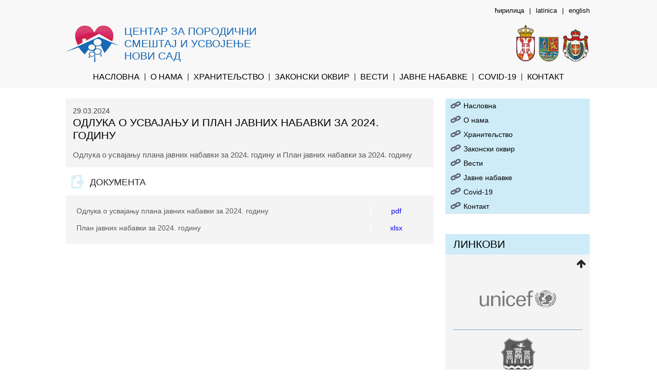

--- FILE ---
content_type: text/html; charset=UTF-8
request_url: https://www.cpsuns.rs/cir/635/odluka-o-usvajanju-i-plan-javnih-nabavki-za-2024-godinu-635
body_size: 25766
content:
<!DOCTYPE html>
<!--[if lt IE 7]>      <html class="no-js lt-ie9 lt-ie8 lt-ie7"> <![endif]-->
<!--[if IE 7]>         <html class="no-js lt-ie9 lt-ie8"> <![endif]-->
<!--[if IE 8]>         <html class="no-js lt-ie9"> <![endif]-->
<!--[if gt IE 8]><!--> <html class="no-js"> <!--<![endif]-->
<head>
<meta charset="utf-8">
        <meta http-equiv="X-UA-Compatible" content="IE=edge,chrome=1">
        <title>Одлука о усвајању и План јавних набавки за 2024. годину :: Центар за породични смештај и усвојење Нови Сад</title>
        <meta name="description" content="план набавки, 2024. година, одлука">
        <meta name="viewport" content="width=device-width, initial-scale=1">
        
        <!-- Twitter Card data -->
<meta name="twitter:card" content="summary_large_image">
<meta name="twitter:site" content="@cpsuns">
<meta name="twitter:title" content="Одлука о усвајању и План јавних набавки за 2024. годину | Центар за породични смештај и усвојење Нови Сад">
<meta name="twitter:description" content="план набавки, 2024. година, одлука">
<meta name="twitter:creator" content="@cpsuns">
<!-- Twitter summary card with large image must be at least 280x150px -->
<meta name="twitter:image:src"
content="https://www.cpsuns.rs/multimedia/content/">
<!-- Open Graph data -->
<meta property="og:title" content="Одлука о усвајању и План јавних набавки за 2024. годину | Центар за породични смештај и усвојење Нови Сад" />
<meta property="og:type" content="website" />
<meta property="og:url" content="https://www.cpsuns.rs:443/cir/635/odluka-o-usvajanju-i-plan-javnih-nabavki-za-2024-godinu-635" />
<meta property="og:image"
content="https://www.cpsuns.rs/multimedia/content/" />
<meta property="og:description" content="план набавки, 2024. година, одлука" />
<meta property="og:site_name" content="Центар за породични смештај и усвојење Нови Сад" />
        <link rel="stylesheet" href="https://www.cpsuns.rs/css/normalize.min.css">
        <link rel="stylesheet" href="https://www.cpsuns.rs/css/fluid_grid.css">
        <link rel="stylesheet" href="https://www.cpsuns.rs/css/main.css">
        <link rel="stylesheet" href="https://www.cpsuns.rs/css/font_styles.css">
        <link rel="stylesheet" href="https://www.cpsuns.rs/css/media_breaking_points.css">
        <link rel="stylesheet" href="https://www.cpsuns.rs/css/accordionmenu.css">
        <link rel="stylesheet" href="https://www.cpsuns.rs/css/calendar.css">
        <link href="https://www.cpsuns.rs/css/paginacija_ver2.0.css" rel="stylesheet" type="text/css" />
        <link rel="stylesheet" href="//maxcdn.bootstrapcdn.com/font-awesome/4.1.0/css/font-awesome.min.css">
               
        <link rel="stylesheet" href="https://www.cpsuns.rs/css/menu_theme_3_animation_1.css">
        
        <link rel="stylesheet" href="https://www.cpsuns.rs/css/menu_responsive.css">
        <link rel="stylesheet" href="https://www.cpsuns.rs/css/sticky_footer_index.css">
        
        <!-- Metadata Schema -->
        <script type="application/ld+json">
{  
  "@context":"http://schema.org",
  "@type":"Organization",
  "name":"Centar za porodični smeštaj i usvojenje Novi Sad",
  "url":"https://www.cpsuns.com/",
  "email":"cpsuns@cpsuns.rs",
  "logo":"https://www.cpsuns.com/img/logo_cpsu_ns.png",
  "sameAs":[  
  "https://www.facebook.com/cpsuns/",
  "https://www.instagram.com/cpsu_ns/",
  "https://www.linkedin.com/in/ACoAADbLvFQBxdvMES7beh4j6WRu-f2PNZmMQas/",
  "https://www.youtube.com/channel/UCLY_9kqKUfa5fG7t9uGRLXg/videos"
  ]
}
</script> 
        
       <script src="//ajax.googleapis.com/ajax/libs/jquery/1.11.0/jquery.min.js"></script>
       <script>window.jQuery || document.write('<script src="https://www.cpsuns.rs/js/vendor/jquery-1.11.0.min.js"><\/script>')</script>

        <script src="https://www.cpsuns.rs/js/plugins.js"></script>
        <script src="https://www.cpsuns.rs/js/main.js"></script>
        
        <script src="https://www.cpsuns.rs/js/vendor/modernizr-2.6.2.min.js"></script>
         <script src="https://www.cpsuns.rs/js/js_fix.js"></script>
         <script src="https://www.cpsuns.rs/js/js_funkcije.js"></script>
        
        <script src="https://www.cpsuns.rs/js/levi_meni.js"></script>
        
        <!-- Calendar for archive -->
        <script>var languageCode='1'</script>
        <script src="https://www.cpsuns.rs/js/calendar.js"></script>

<script type="text/javascript">
   var accordion_head = $('ul.accordion > li > a');
   accordion_body = $('.accordion li > .sub-menu');
   accordion_head.on('mouseover', function(event) {
            if (  $(this).next().hasClass('sub-menu')  ) {
            event.preventDefault();
        } 
                if ($(this).attr('class') != 'active'){
                        accordion_body.slideUp('normal');
                        $(this).next().stop(true,true).slideToggle('normal');
                        accordion_head.removeClass('active');
                        $(this).addClass('active');
                }
        }); 
</script>        
        
</head> 
<body>
        <!--[if lt IE 7]>
            <p class="browsehappy">You are using an <strong>outdated</strong> browser. Please <a href="http://browsehappy.com/">upgrade your browser</a> to improve your experience.</p>
        <![endif]-->
        <!-- Global site tag (gtag.js) - Google Analytics -->
<script async src="https://www.googletagmanager.com/gtag/js?id=UA-57427093-3"></script>
<script>
  window.dataLayer = window.dataLayer || [];
  function gtag(){dataLayer.push(arguments);}
  gtag('js', new Date());

  gtag('config', 'UA-57427093-3');
</script>
        
<!--         <script src="js/r_sliderOnLoad.js" type="text/javascript"></script> -->


 <div id="wrapper_header" style="height:auto;overflow:visible;">
            <div class="header_line">
            	 <div class="header_line_content container_12">
	            	 
	            	 <div id="languages" class="navi">
	                     <ul>
   <li><span class='white'>ћирилица</class></li>
   <li>|</li>
   <li><a  href='https://www.cpsuns.rs/lat/635/odluka-o-usvajanju-i-plan-javnih-nabavki-za-2024-godinu-635'>latinica</a></li>
   <li>|</li>
   <li><a  href='https://www.cpsuns.rs/eng/635/odluka-o-usvajanju-i-plan-javnih-nabavki-za-2024-godinu-635'>english</a></li>
</ul>
	                 </div><!-- languages -->
	               
                 </div><!-- header_line_content -->
            </div><!-- header_line -->
            
            <div class="clear">&nbsp;</div>
            
            
            <div id="wrapper_header_inner">
            <header class="container_12">
                <div id="header_one">
                     <span id="logo"><a href="https://www.cpsuns.rs">
 	<img src="https://www.cpsuns.rs/img/logo_cpsu_ns.png"></a>
 </span>
<!--<span id="social_desktop" style="float: right;">
    <ul>
        <li><a href="#"><img src="img/SocialIcon01.png"/></a></li>
        <li><a href="#"><img src="img/SocialIcon02.png"/></a></li>
        <li><a href="#"><img src="img/SocialIcon03.png"/></a></li>
    </ul>
</span>-->                    <span class="site_caption"><a href="https://www.cpsuns.rs"><h1>Центар за породични смештај и усвојење Нови Сад</h1></a></span>
					 <span id="grbovi">
 	<img src="https://www.cpsuns.rs/img/cpsu_ns_grbovi.png"></a>
 </span>
                </div><!--header one-->  
            </header>
            </div><!--wrapper header inner-->
            <div id="wrapper_nav">
	             <div id="nav_holder" class="container_12">
	                  <nav class="menu">
	                      <input type="checkbox" id="dropdown">
<label for="dropdown" onclick></label>
 <!--Mobile-Tablet Navigation / End 
 Main Links / Start -->
<ul>
<li class='first_level'><a href='http://www.cpsuns.rs/' target='_self'>Насловна</a></li><li class='first_level'><a href='https://www.cpsuns.rs/cir/52/o-centru-52' target='_self'>O нама</a><ul><li><a href='https://www.cpsuns.rs/cir/52/o-centru-52' title='O Центру' target='_self'>O Центру</a></li><li><a href='https://www.cpsuns.rs/cir/142/planovi-izvestaji-o-radu-142' title='Програм, извештај и информатор' target='_self'>Програм, извештај и информатор</a></li><li><a href='https://www.cpsuns.rs/cir/arhiva/kat/17' title='ФУК' target='_self'>ФУК</a></li><li><a href='https://www.cpsuns.rs/cir/arhiva/kat/8' title='Пројектне активности' target='_self'>Пројектне активности</a></li><li><a href='https://www.cpsuns.rs/cir/arhiva/kat/10' title='Издавачка делатности' target='_self'>Издавачка делатности</a></li></ul></li><li class='first_level'><a href='#' target='_self'>Хранитељство</a><ul><li><a href='https://www.cpsuns.rs/cir/53/o-hraniteljstvu-53' title='O хранитељству' target='_self'>O хранитељству</a></li><li><a href='https://www.cpsuns.rs/cir/31/postupak-zasnivanja-hraniteljstva-31' title='Поступак заснивања хранитељства' target='_self'>Поступак заснивања хранитељства</a></li><li><a href='https://www.cpsuns.rs/cir/54/minimalni-standardi-54' title='Минимални стандарди за дете' target='_self'>Минимални стандарди за дете</a></li><li><a href='https://www.cpsuns.rs/cir/133/cene-porodicnog-smestaja-133' title='Цене услуга породичног смештаја' target='_self'>Цене услуга породичног смештаја</a></li><li><a href='https://www.cpsuns.rs/cir/arhiva/kat/11' title='Акредитовани програми' target='_self'>Акредитовани програми</a></li><li><a href='https://www.cpsuns.rs/cir/arhiva/kat/12' title='Кампања за хранитељство' target='_self'>Кампања за хранитељство</a></li></ul></li><li class='first_level'><a href='https://www.cpsuns.rs/cir/134/zakonski-okvir-134' target='_self'>Законски оквир</a></li><li class='first_level'><a href='#' target='_self'>Вести</a><ul><li><a href='https://www.cpsuns.rs/cir/arhiva/kat/4' title='Вести о ЦПСУ Нови Сад' target='_self'>Вести о ЦПСУ Нови Сад</a></li><li><a href='https://www.cpsuns.rs/cir/arhiva/kat/1' title='Вести о хранитељству' target='_self'>Вести о хранитељству</a></li></ul></li><li class='first_level'><a href='https://www.cpsuns.rs/cir/arhiva/kat/7' target='_self'>Jaвне набавке</a></li><li class='first_level'><a href='https://www.cpsuns.rs/cir/arhiva/kat/9' target='_self'>Covid-19</a><ul><li><a href='https://www.cpsuns.rs/cir/490/dokumenta-covid-19-490' title='Документа' target='_self'>Документа</a></li><li><a href='https://www.cpsuns.rs/cir/arhiva/kat/9' title='Обавештења' target='_self'>Обавештења</a></li></ul></li><li class='first_level'><a href='https://www.cpsuns.rs/cir/145/kontakt-145' target='_self'>Контакт</a><ul><li><a href='https://www.cpsuns.rs/cir/528/kako-do-nas-528' title='Како до нас?' target='_self'>Како до нас?</a></li><li><a href='https://www.cpsuns.rs/cir/527/pisite-nam-527' title='Пишите нам' target='_self'>Пишите нам</a></li><li><a href='https://www.cpsuns.rs/cir/130/pridruzi-nam-se' title='Придружи нам се' target='_self'>Придружи нам се</a></li></ul></li></ul>	                  </nav> 
	   	          </div><!-- nav_holder -->
	   	    </div><!-- wrapper_nav -->
        </div><!--wrapper header-->
                    
        <div class="clear">&nbsp;</div>        
       
        <div id="wrapper_content" class='bgr_content_inner' >
            <article  id="content" class="container_12">
            <div id="responsive_aside_menu" class="menu">
                         <input type="checkbox" id="right_dropdown">
<label for="right_dropdown" onclick></label>
 <!--Mobile-Tablet Navigation / End 
 Main Links / Start -->
<ul>
     <li class='first_level'><a href='http://www.cpsuns.rs/' target='_self'>Насловна</a></li><li class='first_level'><a href='https://www.cpsuns.rs/cir/52/o-centru-52' target='_self'>O нама</a><ul><li><a href='https://www.cpsuns.rs/cir/52/o-centru-52' title='O Центру' target='_self'>O Центру</a></li><li><a href='https://www.cpsuns.rs/cir/142/planovi-izvestaji-o-radu-142' title='Програм, извештај и информатор' target='_self'>Програм, извештај и информатор</a></li><li><a href='https://www.cpsuns.rs/cir/arhiva/kat/17' title='ФУК' target='_self'>ФУК</a></li><li><a href='https://www.cpsuns.rs/cir/arhiva/kat/8' title='Пројектне активности' target='_self'>Пројектне активности</a></li><li><a href='https://www.cpsuns.rs/cir/arhiva/kat/10' title='Издавачка делатности' target='_self'>Издавачка делатности</a></li></ul></li><li class='first_level'><a href='#' target='_self'>Хранитељство</a><ul><li><a href='https://www.cpsuns.rs/cir/53/o-hraniteljstvu-53' title='O хранитељству' target='_self'>O хранитељству</a></li><li><a href='https://www.cpsuns.rs/cir/31/postupak-zasnivanja-hraniteljstva-31' title='Поступак заснивања хранитељства' target='_self'>Поступак заснивања хранитељства</a></li><li><a href='https://www.cpsuns.rs/cir/54/minimalni-standardi-54' title='Минимални стандарди за дете' target='_self'>Минимални стандарди за дете</a></li><li><a href='https://www.cpsuns.rs/cir/133/cene-porodicnog-smestaja-133' title='Цене услуга породичног смештаја' target='_self'>Цене услуга породичног смештаја</a></li><li><a href='https://www.cpsuns.rs/cir/arhiva/kat/11' title='Акредитовани програми' target='_self'>Акредитовани програми</a></li><li><a href='https://www.cpsuns.rs/cir/arhiva/kat/12' title='Кампања за хранитељство' target='_self'>Кампања за хранитељство</a></li></ul></li><li class='first_level'><a href='https://www.cpsuns.rs/cir/134/zakonski-okvir-134' target='_self'>Законски оквир</a></li><li class='first_level'><a href='#' target='_self'>Вести</a><ul><li><a href='https://www.cpsuns.rs/cir/arhiva/kat/4' title='Вести о ЦПСУ Нови Сад' target='_self'>Вести о ЦПСУ Нови Сад</a></li><li><a href='https://www.cpsuns.rs/cir/arhiva/kat/1' title='Вести о хранитељству' target='_self'>Вести о хранитељству</a></li></ul></li><li class='first_level'><a href='https://www.cpsuns.rs/cir/arhiva/kat/7' target='_self'>Jaвне набавке</a></li><li class='first_level'><a href='https://www.cpsuns.rs/cir/arhiva/kat/9' target='_self'>Covid-19</a><ul><li><a href='https://www.cpsuns.rs/cir/490/dokumenta-covid-19-490' title='Документа' target='_self'>Документа</a></li><li><a href='https://www.cpsuns.rs/cir/arhiva/kat/9' title='Обавештења' target='_self'>Обавештења</a></li></ul></li><li class='first_level'><a href='https://www.cpsuns.rs/cir/145/kontakt-145' target='_self'>Контакт</a><ul><li><a href='https://www.cpsuns.rs/cir/528/kako-do-nas-528' title='Како до нас?' target='_self'>Како до нас?</a></li><li><a href='https://www.cpsuns.rs/cir/527/pisite-nam-527' title='Пишите нам' target='_self'>Пишите нам</a></li><li><a href='https://www.cpsuns.rs/cir/130/pridruzi-nam-se' title='Придружи нам се' target='_self'>Придружи нам се</a></li></ul></li></ul>            </div>
                        <section id="wrapper_left_menu_and_text">
            	
            	<div id="content_text">
	            	<div id="content_body" class="grey_regular">
	            		<div class='content_text_intro'><div class='content_caption_layout_with_top_horizontal_padding grey_regular'>29.03.2024</div><br/><div class='content_caption_layout_with_bottom_horizontal_padding big black upper'>Одлука о усвајању и План јавних набавки за 2024. годину</div><br/><br/><span id='text' class='text_content'>Одлука о усвајању плана јавних набавки за 2024. годину и План јавних набавки за 2024. годину&nbsp;</span></div><div class='content_section_caption_holder transparent_85'><img src='https://www.cpsuns.rs/img/dodatak.png' style='vertical-align:bottom;'><span class='black medium'>ДОКУМЕНТА</span></div><div class='additions_holder'><div style='float:left;width:98%;padding:1%;'><span id='text' class='addition_caption_holder addition_caption_text'><a href='https://www.cpsuns.rs/multimedia/dodaci/odluka_o_usvajanju_plana_nabavki_za_2024_godinu_1711712503.pdf' target='_blank'>Одлука о усвајању плана јавних набавки за 2024. годину</a><br/></span><span class='addition_extension_holder'><a href='https://www.cpsuns.rs/multimedia/dodaci/odluka_o_usvajanju_plana_nabavki_za_2024_godinu_1711712503.pdf' target='_blank'>pdf</a></span></div><div class='clear'></div><div style='float:left;width:98%;padding:1%;'><span id='text' class='addition_caption_holder addition_caption_text'><a href='https://www.cpsuns.rs/multimedia/dodaci/plan_javnih_nabavki_za_2024_godinu_1711712525.xlsx' target='_blank'>План јавних набавки за 2024. годину</a><br/></span><span class='addition_extension_holder'><a href='https://www.cpsuns.rs/multimedia/dodaci/plan_javnih_nabavki_za_2024_godinu_1711712525.xlsx' target='_blank'>xlsx</a></span></div><div class='clear'></div></div>	            	</div><!-- kraj content_body -->
            	</div><!-- kraj content_text -->
            	<div id="content_aside">
            		<div id="aside_menu">
            			<ul class="accordion">
          <li><a class='m1' href='http://www.cpsuns.rs/' target='_self'>Насловна</a></li><li><a class='m2' href='https://www.cpsuns.rs/cir/52/o-centru-52' target='_self'>O нама</a><ul class='sub-menu'><li><a href='https://www.cpsuns.rs/cir/52/o-centru-52' target='_self'>O Центру</a></li><li><a href='https://www.cpsuns.rs/cir/142/planovi-izvestaji-o-radu' target='_self'>Програм, извештај и информатор</a></li><li><a href='https://www.cpsuns.rs/' target='_self'>ФУК</a></li><li><a href='https://www.cpsuns.rs/' target='_self'>Пројектне активности</a></li><li><a href='https://www.cpsuns.rs/' target='_self'>Издавачка делатности</a></li></ul></li><li><a class='m3' href='#' target='_self'>Хранитељство</a><ul class='sub-menu'><li><a href='https://www.cpsuns.rs/cir/53/o-hraniteljstvu-53' target='_self'>O хранитељству</a></li><li><a href='https://www.cpsuns.rs/cir/31/postupak-zasnivanja-hraniteljstva-31' target='_self'>Поступак заснивања хранитељства</a></li><li><a href='https://www.cpsuns.rs/cir/54/minimalni-standardi-54' target='_self'>Минимални стандарди за дете</a></li><li><a href='https://www.cpsuns.rs/cir/133/cene-porodicnog-smestaja-133' target='_self'>Цене услуга породичног смештаја</a></li><li><a href='https://www.cpsuns.rs/' target='_self'>Акредитовани програми</a></li><li><a href='https://www.cpsuns.rs/' target='_self'>Кампања за хранитељство</a></li></ul></li><li><a class='m4' href='https://www.cpsuns.rs/cir/134/zakonski-okvir-134' target='_self'>Законски оквир</a></li><li><a class='m5' href='#' target='_self'>Вести</a><ul class='sub-menu'><li><a href='https://www.cpsuns.rs/' target='_self'>Вести о ЦПСУ Нови Сад</a></li><li><a href='https://www.cpsuns.rs/' target='_self'>Вести о хранитељству</a></li></ul></li><li><a class='m6' href='https://www.cpsuns.rs/cir/arhiva/kat/7' target='_self'>Jaвне набавке</a></li><li><a class='m7' href='https://www.cpsuns.rs/cir/arhiva/kat/9' target='_self'>Covid-19</a><ul class='sub-menu'><li><a href='https://www.cpsuns.rs/cir/490/dokumenta-covid-19-490' target='_self'>Документа</a></li><li><a href='https://www.cpsuns.rs/' target='_self'>Обавештења</a></li></ul></li><li><a class='m8' href='https://www.cpsuns.rs/cir/145/kontakt-145' target='_self'>Контакт</a><ul class='sub-menu'><li><a href='https://www.cpsuns.rs/cir/528/kako-do-nas-528' target='_self'>Како до нас?</a></li><li><a href='https://www.cpsuns.rs/cir/527/pisite-nam-527' target='_self'>Пишите нам</a></li><li><a href='https://www.cpsuns.rs/cir/130/pridruzi-nam-se' target='_self'>Придружи нам се</a></li></ul></li></ul>             		</div>
            		
            		<script type="text/javascript" src="https://www.cpsuns.rs/js/jquery.mCustomScrollbar.min.js"></script>
		 			<script  type="text/javascript" src="https://www.cpsuns.rs/js/jquery.newsTicker.js"></script>
            		<div id="main_links_inner" class="grid_12">
                    <div class="colorized_line_2"></div>
                        <div class="news_header">
                            <h2>ЛИНКОВИ</h2>
                        </div>
                        <div class="news_holder">
                           	<i class='fa fa-arrow-up' id='prev_arrow'></i>
	<ul>
		<li>
			<div class="main_links_inner_item">
			 <a href='http://www.unicef.rs' target='_blank'><img src="https://www.cpsuns.rs/img/rot_link_unicef.png" title="Уницеф"/></a>
			</div>
		</li>
		
		<li>
			<div class="main_links_inner_item" >
			 <a href='http://www.novisad.rs' target='_blank'><img src="https://www.cpsuns.rs/img/rot_link_novisad.png" title="Град Нови Сад"/></a>
			</div>
		</li>
		<li>
			<div class="main_links_inner_item" >
			 <a href='http://www.telenor.rs' target='_blank'><img src="https://www.cpsuns.rs/img/rot_link_telenor.png" title="Теленор"/></a>
			</div>
		</li>
		
		<li>
			<div class="main_links_inner_item">
			 <a href='http://www.pzsz.gov.rs' target='_blank'><img src="https://www.cpsuns.rs/img/rot_link_pzsz.png" title="Покрајински завод за социјалну заштиту" /></a>
			</div>
		</li>
		<li>
			<div class="main_links_inner_item">
			 <a href='http://www.komorasz.rs' target='_blank'><img src="https://www.cpsuns.rs/img/rot_link_komora.png" title="Комора социјалне заштите" /></a>
			</div>
		</li>
		<li>
			<div class="main_links_inner_item">
			 <a href='http://www.minrzs.gov.rs/' target='_blank'><img src="https://www.cpsuns.rs/img/rot_link_ministarstvo.png" title="Министарство за рад и социјална питања" /></a>
			</div>
		</li>
		<li>
			<div class="main_links_inner_item">
			 <a href='http://www.socijalnapolitika.vojvodina.gov.rs/' target='_blank'><img src="https://www.cpsuns.rs/img/rot_link_zdravstvo.png" title="Покрајински секретаријат за здравство, социјалну политику и демографију" /></a>
			</div>
		</li>
		<li>
			<div class="main_links_inner_item">
			 <a href='http://www.zavodsz.gov.rs/' target='_blank'><img src="https://www.cpsuns.rs/img/rot_link_soc_zastita.png" title="Републички завод за социјалну заштиту" /></a>
			</div>
		</li>
	</ul>
	<i class='fa fa-arrow-down' id='next_arrow'></i>

 <script type="text/javascript">
var nt_example2 = $('#main_links_inner .news_holder ul').newsTicker({
    row_height: 120,
    max_rows: 3,
    duration: 4000,
    prevButton: $('#prev_arrow'),
    nextButton: $('#next_arrow')
});
</script>                        </div> 
                        <div class="arhiva_vesti main_links_footer white text_right">
                        </div>
                    </div><!--main_links_inner-->
            		
            		<!-- <div id="social_networks">
            			            		</div> -->
            	</div>
            </section>
           </article><!--content-->
            
        </div><!--end of div wrapper_content-->
        
         <div class="clear">&nbsp;</div>
            
            <div id="wrapper_footer">
                <footer class="container_12 navi footer_font">
                        <div id="footer_line" class="black">
	<span class="footer_line upper">Центар за породични смештај и усвојење Нови Сад &copy; 2022</span><br>
	<span class="footer_line_2">Дечје село 1, 21208 Сремска Каменица, Србија</span><br>
	<span class="footer_line_3">е-пошта: <a href='mailto:cpsuns@cpsuns.rs'>cpsuns@cpsuns.rs</a></span>
</div>

<div id="signature" class="black">
	Израдио <a href="http://www.opentag.rs/" target="blank">OpenTag</a></div>
                </footer>
            </div><!--wrapper_footer-->
        <script>
        onResize();
        </script>
 </body>
</html>

--- FILE ---
content_type: text/css; charset=utf-8
request_url: https://www.cpsuns.rs/css/main.css
body_size: 30135
content:
/*! HTML5 Boilerplate v4.3.0 | MIT License | http://h5bp.com/ */

html,
button,
input,
select,
textarea {
    color: #222;
}

html {
    font-size: 1em;
    line-height: 1.4;
}

::-moz-selection {
    background: #b3d4fc;
    text-shadow: none;
}

::selection {
    background: #b3d4fc;
    text-shadow: none;
}

hr {
    display: block;
    height: 1px;
    border: 0;
    border-top: 1px solid #ccc;
    margin: 1em 0;
    padding: 0;
}

audio,
canvas,
img,
video {
    vertical-align: middle;
}

fieldset {
    border: 0;
    margin: 0;
    padding: 0;
}

textarea {
    resize: vertical;
}

.browsehappy {
    margin: 0.2em 0;
    background: #ccc;
    color: #000;
    padding: 0.2em 0;
}


/* ==========================================================================
   Author's custom styles
   ========================================================================== */
body{
	
}

#wrapper_header{
/*    margin-top: 30px;*/
    width: 100%;
    background-color: #F8F8F8;
    background-repeat:no-repeat;
    background-size:cover;
    background-position:center;
    height: 600px;   
	position:relative;
	overflow:hidden;
	/* border-bottom:15px solid #ceecf8; */
}
#wrapper_header_inner{
/*    margin-top: 30px;*/
    width: 100%;
    background-color: #f8f8f8;
	/* background-image:url("../img/bgr_trans_85.png"); */
	position:relative;
	/* border-bottom: solid 5px #2891de; */
}

#wrapper_header_inner #logo{
	background-image:none;
}

.header_inner{
	
}

header{
/*     padding-top: 30px; */
}

#header_one{
    height: 86px;
   line-height: 86px;
   vertical-align: middle;
   text-align: left;
   overflow: visible;
   /* outline: green dotted thin; */
}

.search_holder{
	display: inline-block;
    overflow: visible;
    float:right;
	line-height: 40px;
	vertical-align: middle;
/*     right: 13px; */
/*     text-align: right; */
/*     top: 30px; */
}
.search_input_style
{
   width: 130px;
   padding: 0px 2px;
  height: 20px;
   border-radius:5px;
/*   -webkit-border-radius:20px;
    -moz-border-radius:25px;
    -border-radius:20px;*/
    border: 0 2px;
/*    font-size: 12px;*/
}

#wrapper_nav{
	height: 45px;
	background-color: #f8f8f8;
	width: 100%;
	position: relative;
	float:left;
}
#nav_holder{
/*     width:100%; */
/*     float: right; */
    min-height: 45px;
    line-height: 40px;
    overflow: visible;;
    position: relative;
    text-align: center;
    vertical-align: middle;
	z-index:25;
	background-color: #f8f8f8;
}

nav{
    display: inline-block;
    line-height: 14px;
    padding-bottom: 10px;
    vertical-align: bottom;
}

#languages{
    position: relative;
/*     right: 10px; */
/*     top: 10px; */
	float: right;
	line-height: 40px;
	vertical-align: middle;
}

#languages.navi li, #languages.navi li a, #languages.navi li a:visited{
	font-family: Calibri, sans-serif;
	font-size:13px;
	color:#000;
}

#languages.navi li:nth-child(even){
	color:#000;
}

#languages.navi li a:hover{
	color:#fed351;
}
#social_networks{
	position: relative;
	float:right;
	line-height: 40px;
	vertical-align: middle;
}

#social_networks ul{
	list-style-type:none;
	padding:0;
}

/* #social_networks ul li:first-child{
	border-top:1px solid #cccccc;
}  */

#header_three{
   background-image: url("../img/03_Header_pattern.png");
   background-repeat: repeat-x;
   height: 80px;
   line-height: 80px;
   vertical-align: middle;
}

#logo{
     float:left;
	text-align:center; 
/* 	width:21.875%; */
	background-image:url("../img/bgr_trans_85.png");
	position:relative;
	
}

#grbovi{
    float:right;
	height:73px;
	background: #F8F8F8;
	position:relative;
	
}

#social_responsive{
/*     display: none; */
/*     float: left; */
/*     height: 32px; */
/*     overflow: hidden; */
/*     line-height: 32px; */
/*     margin-top: 0px; */
/*     width: 200px; */
/*    background-color: yellow;*/
}
#wrapper_content{
    width: 100%;
     /* background-image: url("../img/04_Background_pattern.png"); */
}
#content{
	display:table;
	margin-bottom:30px;
}

.content_section_caption_holder{
	width:98%;
	float:left;
	/* background-color:#004b8f; */
	line-height: 30px;
    vertical-align: bottom;
	padding:0 1%;
	margin:10px 0px;
}

.content_section_caption_holder span{
	display:inline-block;
	margin-left: 5px;
}

#responsive_aside_menu{
	display:none;
}

#wrapper_left_menu_and_text{
	width:100%;
	margin:2% 0%;
	min-height:300px;
	/* background-color:grey; */
	
	
}

#content_aside{
	float:left;
	width:28%;
	min-height:300px;
	/* outline: orange dotted thin; */
	background-color:#yellow;
	margin-left:2%;
}

#aside_menu{
	float:left;
	width:98%;
	/* min-height:300px; */
	/* outline: orange dotted thin; */
	background-color:#F8F8F8;
	margin:0 1%;
	
}


#content_text{
	float:left;
	width:70%;
	min-height:300px;
	/* outline: blue dotted thin; */
}

#breadcrumbs{
	width:100%;
}

#content_caption{
	
}
#content_body{
	/* margin-top: 2%; */
}
.bgr_content_inner{
	/* background-image:url("../img/bgr_dotted_grey.jpg"); */	
}

.foto_holder{
	float:left;
	width:100%; 
	margin:auto;
	background-color:#f4f4f4;	
}

.fotografija_holder{
	width:23%; 
	float:left;
	margin:1% 1%;
}

.fotografija_holder_mobile{
	display:none;
	width:23%; 
	float:left;
	margin:1% 1%;
}

.fotografija_style{
	width:99%;
	border: #575757 solid 3px; 
}

.video_holder{
	float:left;
	width:100%; 
	margin:auto;
	background-color:#f4f4f4;	
}
.video_item{
	float:left;
	width:48%; 
	text-align:left;
	margin:1% 1%;
}

.content_text_intro,
.additions_holder
{
	background-color:#f4f4f4;
	float:left;
	width:96%;
	padding:2%;
}
.addition_caption_holder
{
	float:left;
    width:85%;
	border-right:2px solid white;
}

.addition_extension_holder
{
	float:left;
    width:14%;
	text-align: center;
}
#product_services{
	display:flex;
	flex-direction:row;
    width: 100%;
    margin-bottom: 30px;
    margin:0;
}

#product_services .block{
	display:flex;
	flex-direction:column;
	height:100%;
}

.read_full_article{
	background-color: #d01e50;
	float: right;
	margin:0 10px 10px 10px;
	padding:5px;
	border-radius:8px;
	display:none;
}

#news{
   width: 100%;
   min-height:300px; 
   margin-top: 20px;
   float: left;
}

.date_box_layout{
    margin-left:10px;
}
.date_box_holder{
    margin-bottom: 5px;
}

.content_types{
	width:7%;
	text-align:center; 
	float:left;
/* 	background-color:red; */
	padding:1%;
	margin:0 2%;
	
}

.date_box{
	background-color: #CEECF8;
	width:100%;
	text-align:center; 
	float:left;
/* 	height:40px; */
	line-height:25px;
	vertical-align:baseline;
/* 	border: 2px solid; */
    border-radius: 5px;
	padding:1%;
/* 	margin:0 2%; */
}

#first_cat_news{
    width: 72.2%;
/*     outline: dotted thin red; */
    min-height:350px;
    background-color: #f4f4f4;
}

#first_cat_news i{
 	color:#2891de;
	position:relative;;
	/* right:-5px; */
	text-align:right;
	width:100%;
}


.news_header{
    background-color: #2891de;
    height: 40px;
    line-height: 40px;
    vertical-align: middle;
    padding: 0 15px;
 	/* margin-bottom: 20px; */
}

.news_holder{
    padding: 0 15px 0 15px;
}
.news_holder ul{
	margin: 0;
	padding: 0;
	list-style: none;
}

.news_holder ul li{
	margin: 0;
	padding: 0;
	border-bottom: 1px dotted #004b8f;
}

.news_holder ul li:hover{
	background-color:#fff;
}
.news_item{
    margin-bottom: 15px;
}

#second_cat_news{
    /* outline: dotted thin violet; */
    min-height:280px;
    background-color: #f4f4f4;
}

#second_cat_news i{
	color:#2891de;
	position:relative;;
	/* right:-5px; */
	text-align:right;
	width:100%;
}

.news_holder  i {
    cursor: pointer;
    font-size: 20px;
    margin: 8px;
    transition: all 0.1s ease-in-out 0s;
}


#second_cat_news .news_header{
    background-color: #2891de;
}

#second_cat_news .news_header h2{
    color: #fff;
}

#main_links_inner{
    /* outline: dotted thin violet; */
    min-height:280px;
    background-color: #f4f4f4;
	margin-top:40px;
}

#main_links_inner i{
 color:#222;
	position:relative;;
	/* right:-5px; */
	text-align:right;
	width:100%;
}


#main_links_inner .news_header{
    background-color: #CEECF8;
}

#main_links_inner .news_header h2{
    color: #000;
}

.main_links_inner_item{
    margin-bottom: 15px;
	text-align: center;
	height:95px;
	overflow:hidden;
}


.main_links_inner_item img:hover{
	margin-top:-95px;
	cursor:pointer;
}

.arhiva_vesti{
	width:100%;
	height:20px;
	/* padding-right:3%; */
}

.blue_bgr{
	background-color:#2891de;
}

.yellow_bgr{
	background-color:#222;
}

.violet_bgr{
	background-color:#d01e50;
}


.text_right{
	text-align:right;
}

#partners_clients{
    float: left;
    width: 100%;
	margin:20px 0 0 0;
}
.partners_clients_caption{
	border-bottom:1px solid #cccccc;
	text-align: center;
	margin-bottom: 5px;
	padding-bottom: 5px;
}

.index_block_caption{
	text-align: center;
	margin-bottom: 5px;
	padding-bottom: 15px;
	font-size: 30px;
	padding-top: 30px;
}

#partners{
/*     margin-left: 1.6%; */
    float: left;
/* 	width: 23%; */
	text-align:center;
}

.link_div{
	position:absolute;
	width:100%;
	height:100%;
}

.rolover{
	width:150px;
	height:50px;
}

.rolover:hover{
	background-position:-150px 0;
	cursor:pointer;
}

/**/
.rolover_small{
	width:90px;
	height:50px;
}

.rolover_small:hover{
	background-position:-90px 0;
	cursor:pointer;
}

.rolover_big{
	width:180px;
	height:50px;
}

.rolover_big:hover{
	background-position:-180px 0;
	cursor:pointer;
}

.rolover_large{
	width:330px;
	height:50px;
}

.rolover_large:hover{
	background-position:-330px 0;
	cursor:pointer;
}


#partners.navi ul li {
    margin: 5px;
    display: inline-block;
	position:relative;
}
#partners ul:first-child{
    margin-top: 1.83%;
}
#partners.navi ul li:first-child{
    margin-left: 0px;
}

#pc_delimiter{
    float: left;
    margin-left: 0.29%;
	width: 3.5%;
	height:100%;
}

#clients{
    float: left;
/* 	width: 73%; */
	text-align:center;
/* 	margin-left:1.5%; */
}

#clients.navi ul li {
    margin: 20px 5px;
    display: inline-block;
	position:relative;
}

#clients.navi ul li:nth-child(3) {
    margin-right: 0;
}

#clients ul:first-child{
    margin-top: 5px;
}
/* #clients ul:nth-child(2), #clients ul:nth-child(3){
    margin-top: 30px;
}

#clients.navi ul li:first-child{
    margin-left: 10px;
} */


/**********************************************
Blok koji sluzi za ispisivanje elemenata pretrage
*************************************************/
#container{
    float:left;
    width:97%;
    padding: 1.5% 1.5% 0 1.5%;
}
.date_label_layout{
    /* width: 80px; */
    line-height: 15px;
    display: inline-block;
/*    display:block;*/
/*    margin-bottom: 5px;*/
}
.search_date_and_term_input_fild_layout{
    border-radius:none;
    width:100%;
    height:auto;
	color:#2E5F97;
	/* font-weight: bold; */ 
    background-color: #F8F8F8;
}
.date_box_layout{
    margin-left:10px;
}
.date_box_holder{
   float: left;
    /* height: 40px; */
    /* line-height: 30px; */
    margin: 5px 4% 5px 4%;
    margin-bottom: 5px;
    position: relative;
    vertical-align: middle;
    width: 90%;
}

.date_box_holder label{
	width: 100%;
	float:left;
}

.date_box_holder:nth-of-type(1){
	/* margin-right:25px; */
	margin-right:6%;
}

.search_submit_button{
    /* background-image: url("../img/mo_search_w.png");
	background-repeat: no-repeat; */
	background-color: #CEECF8;
	/*vertical-align:super;*/
	/*margin-left:10px; */
    /* background: #2e5f97 none repeat scroll 0 0; */
    border: 0 none;
    color: #000;
    font-family: Arial;
    font-size: 14px;
	width: 100%;
    height: 100%;
    /* margin-left: 5%; */
	margin: 20px 0;
    padding:4px 0;
	border-radius: 7px; 
}

.kontak_form_submit{
	width: 150px;
	margin: 15px auto;
	padding: 10px 0;
}


.search_submit_button:hover {
    /* background: #fff none repeat scroll 0 0; */
	/* background-image: url("../img/mo_search_b.png"); */
	/* background-repeat: no-repeat; */
	background-color: #F8F8F8;
    cursor: pointer;
    text-decoration: none;
	color:#000;
	border-style: solid;
	border-width: 1px;
    border-color: #2e5f97;
}

#form_arhiva_search{
	width:60%;
}




#tabs{
    position: relative;
/*    float: left;*/
/*    width: 1065px;*/
    height: 20px;
    background-color: green;
    /*background-image: url("../slike/tabs_line_3.png");*/
}

.tab_caption{
    position: absolute;
    height: 15px; 
    margin-top:3px; 
}

.active_tab_text_color{
    color: #0C3A51;
}

.active_tab_text_color a{
    color: #0C3A51;
}

#carousel{
    /* margin-top: 4.12%;
    margin-bottom: 3%; */
	position:absolute;
}

.carousel_block{
	position: absolute; 
	width: 300px; 
	/* height: 300px; */ 
	text-align: left; 
	top:230px;
	/* background-image:url("../img/news_scroller_bgr_trans_85.fw.png"); */
	/* background-color: #FAF0E4;
	opacity:0.6; */
	box-shadow: inset 0 0 0 1000px rgba(250,240,228,.6);
/* 	background-repeat:repeat-x; */
	overflow:hidden;
	
}
.carousel_caption{
	width:280px;
/* 	height:55px; */
	margin:10px 10px;
	display: none;/*inicijalno dok se ne ucita strana*/ 
	text-transform: uppercase;
	vertical-align: middle;
	/* outline: thin dotted white; */
}
.carousel_caption h2{
	line-height: 1.2;
	font-size: 1.1em;
	
}

.carousel_content{
	width:280px;
	height:80px;
	margin:5px 10px;
	display: none;/*inicijalno dok se ne ucita strana*/ 
	/* outline: thin dotted black; */	
}

.carousel_content a h3 {
	font-size: .9em;
	line-height: 1.3;
}

.carousel_caption a, .carousel_caption a:visited
{
	color:white;
}
.carousel_content a, .carousel_content a:visited{
	color:#004b8f;	
}

#slider1_container{
   display: none;
}

#wrapper_footer{
    width: 100%;
	background-color:#ceecf8;
}
/*footer je definisan u sticky_footer.css - ovde je samo deo*/
footer{
    /* border-top: solid 2px #f99d1c; */
    vertical-align: middle;
    text-align: center;
	display:table;
/* 	 background-image: url("../img/v_stamp_visual_key.png");  */
/*      background-repeat:no-repeat; */
}


.footer_blk{
	display: inline-block;
	float:left;
	text-align:left;
	padding: 0 2%;
}

.footer_fourth_blk{
	display: table;
	float:right;
	vertical-align: middle;
	text-align: center;
}

.footer_fourth_blk span{
	display:inline-block;
}



.footer_blk_caption{
	float:left;
	width: 100%;
	display:inline-block;
	text-align: left;
	border-bottom:1px solid #999;
	padding:5px 0;
	position: relative;
	font-size: 1.4em;
	font-weight: 600;
	font-family: Cambria, Georgia, serif;
	text-transform: uppercase;	
}

.footer_blk_content{
	float:left;
	padding:5px 0;
	font-size: 18px;
}

.footer_blk_content ul{
	padding: 0;
}

.footer_blk_content ul li a{
	color: #000;
}

.footer_blk_content ul li a:hover{
	color: #004b8f;
}

.footer_blk ul li{
	display:block !important;
	float:left;
	width:100%;
}

#footer_line{
	/* border-top: 1px solid #999; */
	padding: 10px 0;
	float: left;
	width: 100%;
}

.footer_line_3 a,
.footer_line_3 a:link,
.footer_line_3 a:visited{
	color:#000
}

.footer_line_3 a:hover{
	color: #004b8f;
}

#signature {
	float: left;
	width: 100%;
}

#signature a{
	color: #000;
}

#signature a:hover{
	color: #FAF0E4;
}


#logo_negative{
    margin-top: 25px;
    margin-bottom: 10px;
}

#bottom_nav{
    margin:1% 1.6% 0% 1.6%;
    text-align: left;
    font-size: 0.9em;
    
}

#bottom_nav.menu ul{
    padding-top: 0px;
    float: none;
    display: inline-block;
}

#copyright{
/*     float:left; */
    margin:0 1.6% 1%;
	font-size:0.9em;
}


.footer_menu{
    text-transform:uppercase;
}

.footer_menu ul{
/*    display: block;*/
}
.footer_menu ul li{
    margin:0 !important;/*da bi se ponistile margine iz klase navi i da klasa navi u nastavku ne bi ovo pregazila*/
}

.footer_menu ul>li>a{
    text-align: center;
    padding: 0 5px;
/*    display: block;*/
    transition: color 180ms linear 20ms, background 180ms linear 20ms;
}
.footer_menu ul>li+li{
        border-left: 1px solid #fed351;
    }
.footer_menu ul li.active a, .footer_menu ul li:hover > a, .footer_menu ul li.active:hover > a{
    color:#fed351;
}

/* ==========================================================================
   Author Helper classes
   ========================================================================== */
.top_news_in_roll{
	display:none;
}
.intro_in_roll{
	display:none;
}

.transparent_85
{
	-ms-filter: "progid:DXImageTransform.Microsoft.Alpha(Opacity=85)";       /* IE 8 */
	filter: alpha(opacity=85);  /* IE 5-7 */
	-moz-opacity: 0.85;          /* Netscape */
	-khtml-opacity: 0.85;        /* Safari 1.x */
	opacity: 0.85;               /* Good browsers */	
}

.transparent_95
{
	-ms-filter: "progid:DXImageTransform.Microsoft.Alpha(Opacity=95)";       /* IE 8 */
	filter: alpha(opacity=95);  /* IE 5-7 */
	-moz-opacity: 0.95;          /* Netscape */
	-khtml-opacity: 0.95;        /* Safari 1.x */
	opacity: 0.95;               /* Good browsers */	
}


/*
*Blok za divove koji se koriste u FCK editoru
*/
.contact_block{
    width:250px;
    margin-left:30px;
    float: left;
    margin-bottom: 30px;
    display: inline-block;
}
.partners_block{
    width:auto;
    margin:10px 30px;
    float: left;
    height:150px;
    display: inline-block;
}
.management_block{
    width:90%;
    margin:10px 30px;
    float: left;
    height:auto;
    display: block;
}

.no_margin{
    margin: 0;
}
.block{
/*    width: 225px;*/
/*    height:250px;*/
    /* background-color: #fff; */
}
.block img{
    /* position: absolute;
    bottom: 6.5%;
    left:7.5%;
    width: 85%;
    margin: auto; */
    
}

.first_block{
/*    margin-left: 20px;
    margin-right: 6px;*/
    margin-left: 1.6%;
    margin-right: 0.8%;
}

.middle_block{
/*    margin: 0 6px;*/
      margin: 0 0.8%;
}

.last_block{
    margin-left: 0.8%;
    margin-right: 1.6%;
}

.block_header{
    position: relative;
    width: 100%;
    /* margin: 50px 0; */
    height: 185px;
/*    line-height: 236px;*/
/*    text-transform: uppercase;*/
/*    vertical-align:bottom;*/
    text-align: center;
    /* background-color: #fff; */
    background-position: center;
    background-repeat: no-repeat;      
}

#product_services .block_header{
    position: relative;
    width: 100%;
    height: 185px;
    text-align: center;
    background-position: center;
    background-repeat: no-repeat;      
}

.wrapper_blocks,
.wrapper_facts,
.wrapper_primeri_dobre_prakse,
.wrapper_social_net,
.wrapper_clients,
.wrapper_footer_links{
	float:left;
}

#facts,
#primeri_dobre_prakse,
#social_net_connect,
#footer_links{
	display:flex;
	flex-direction:column;
	padding-bottom: 20px;
}

.facts_block_content,
.primeri_dobre_prakse_block_content,
.social_net_connect_block_content,
.footer_blocks{
	display:flex;
	flex-direction:row;
}

.primeri_dobre_prakse_block_content {
	margin-bottom: 40px;
}

.primeri_dobre_prakse_block_content .block_content_text{
	text-align: left;
} 

.primer_dobre_prakse_naslov{
	float:left;
	text-align: left;
	margin-top: 30px;
	width: 85%;
	margin: 10px 7.5% 5.2% 7.5%;
}

.primer_dobre_prakse_naslov a{
	color: #000;
}

.primer_dobre_prakse_naslov a:hover{
	color: #004b8f;
}

.primer_dobre_prakse_ime{
	font-weight: 600;
}


/* .footer_blocks{
	float:left;
	width:100%;
	margin:25px 0;
} */

.facts_block_content .block{
	display:flex;
	flex-direction:column;
}

#facts .block_header{
    position: relative;
    width: 100%;
    height: 200px;
    text-align: center;
    background-position: center;
    background-repeat: no-repeat;      
}


#primeri_dobre_prakse .block_header{
    position: relative;
    width: 100%;
    margin: 50px 0;
    height: 65px;
    text-align: center;
    background-position: center;
    background-repeat: no-repeat;      
}

#block_one .block_header{
    background-image: url('../img/01-o-centru.png');
}


#block_two .block_header{
    background-image: url('../img/02-o-hraniteljstvu.png');
}


#block_three .block_header{
    background-image: url('../img/03-postupak-zasnivanja.png');
}

#block_four .block_header{
    background-image: url('../img/01-minimalni-standardi.png');
}

#block_one_facts .block_header{
    background-image: url('../img/11-ikonica-1080.png');
}


#block_two_facts .block_header{
    background-image: url('../img/11-ikonica-665.png');
}

#block_three_facts .block_header{
    background-image: url('../img/11-ikonica-122.png');
}

#block_four_facts .block_header{
    background-image: url('../img/11-ikonica-89.png');
}

#block_one_soc_net .block_header{
    background-image: url('../img/Facebook.png');
}

#block_two_soc_net .block_header{
    background-image: url('../img/Instagram.png');
}

#block_three_soc_net .block_header{
    background-image: url('../img/Youtube.png');
}

#block_four_soc_net .block_header{
    background-image: url('../img/Linkedin.png');
}

.block:hover {
/* 	background-color:#004b8f; */
}

.block:hover .block_content{
/* 	color:#fff; */
}

.block:hover .block_header{
/* 	background-color:#f8f8f8; */
/* 	background-position:-236px 0; */
	/* transform: translate(0, -3px);
	cursor:pointer; */
}

#social_net_connect .block_header:hover{
	transform: translate(0, -3px);
	cursor:pointer;
}

.social_network_bottom_text{
	text-align: center;
}

.block:hover .block_caption h2{
	color:#004b8f;
}

.promo_box_image_click{
	position:absolute;
	top:0;
	left:0;
	height:70%;
	width:100%;
}
.block_caption{
    width: 100%;
    height: 30%;
    position: absolute;
    bottom: 0;
    text-transform: uppercase;
	vertical-align: middle;
	display:table;
}

.block_caption span
{
	display: table-cell;
	vertical-align:middle;
	text-align: center;
}


.block_content_text{
	height:auto;
}

.block_content{
    width: 85%;
    margin:5.2% 7.5%;
    overflow: hidden;
	min-height:40px;
	text-align: center;
}

/* .block_content a, .block_content a:visited{
	color:blue;
	text-decoration: underline;
} */

.default_component_icons_layout{
    float:left;
    width:97%;
    padding: 1% 0 ;
}
.default_news_index_caption_layout{
    float:left;
    width:100%;
}
.default_news_index_date_layout{
    float: left;
    width: 97%;
    padding: 1.5% 1% 1.5% 1%;
}
/*.default_content_date_layout{
    float: left;
    width: 97%;
    padding: 1.5% 1% 1.5% 1%;
}*/
.content_date_layout_with_top_horizontal_padding{
     float:left;
    width:97%;
    /* padding: 1.5% 1.5% 0 1.5%; */
}

/*.content_caption_layout_with_padding{
    float:left;
    width:97%;
    padding: 1% 1.5% 1% 1.5%;;
}*/

.content_caption_layout_with_bottom_horizontal_padding{
    float:left;
    width:97%;
	line-height: 1.2;
    /* padding: 0 1.5% 1.5% 1.5%; */
}
.content_caption_layout_with_top_horizontal_padding{
     float:left;
    width:97%;
    /* padding: 1.5% 1.5% 0 1.5%; */
}

/*.default_content_date_layout{
    float:left;
    width:100%;
}*/

.pretraga_naslov{
    float:left;
    width:97%;
    /* padding: 1.5% 1.5% 0 0; */
}


/*
Klasa koja sluzi za stilizaciju navigacije
*/
.navi ul{
/*font-size: 12px;
font-family: Verdana, Arial, Helvetica, sans-serif;*/
margin: 0px;
padding: 0px;
}

.navi ul li{
display:inline;
margin-left:3px;
margin-right:3px;
}

.navi ul li a{
/*font-family: Arial, Helvetica, sans-serif;
font-size: 12px;*/
color:#FFFFFF;
text-decoration: none;
}

.navi a img{
border: none;
display:inline;
}

.navi a{
color: #ffffff;
}

.navi a:hover{
	color:#FAF0E4;
}

/* nav.navi ul:nth-child(odd)
{
    color: orange;
} */
/*
klasa koja uredjuje layout linka za prikaz kompletne vesti/forogalerije/videogalerije
*/
.more{
	clear:both;
	float:right;
	margin-top:10px;
	margin-right:20px;
	
}
.header_line{
/* 	width: 100%;  */
	height: 40px; 
	/* Permalink - use to edit and share this gradient: http://colorzilla.com/gradient-editor/#e88ca5+10,d73c68+54,d01e50+91 */
	/* background: #e88ca5; Old browsers
	background: -moz-linear-gradient(top, #e88ca5 10%, #d73c68 54%, #d01e50 91%); FF3.6+
	background: -webkit-gradient(linear, left top, left bottom, color-stop(10%,#e88ca5), color-stop(54%,#d73c68), color-stop(91%,#d01e50)); Chrome,Safari4+
	background: -webkit-linear-gradient(top, #e88ca5 10%,#d73c68 54%,#d01e50 91%); Chrome10+,Safari5.1+
	background: -o-linear-gradient(top, #e88ca5 10%,#d73c68 54%,#d01e50 91%); Opera 11.10+
	background: -ms-linear-gradient(top, #e88ca5 10%,#d73c68 54%,#d01e50 91%); IE10+
	background: linear-gradient(to bottom, #e88ca5 10%,#d73c68 54%,#d01e50 91%); W3C
	filter: progid:DXImageTransform.Microsoft.gradient( startColorstr='#e88ca5', endColorstr='#d01e50',GradientType=0 ); IE6-9
 */
	background-color:#f8f8f8;

}
.header_line_content{
	position: relative;
	height: 40px;
}

#phone_contact{
	float:left;
/* 	line-height: 40px; */
	height: 37px;
	padding-top:3px;
}

.site_caption{
	width: 300px;
/* 	height: 30%; */
/* 	float: left; */
	line-height: initial;
	margin-left: 10px;
	text-transform: uppercase;
	vertical-align: middle;
	display: inline-block;
}

.site_caption a h1{
	font-family: Calibri, sans-serif; 
}

/*za stranicu arhiva.php*/
.archive_news_image{
	width:30%;
	float:left;
}

.archive_news {
	width: 65%;
	float: left;
	padding-left: 5%;
}

.news_text{
	float:left;	
	width:90%;
}
.hidden_news_date{
	display:none;
	float:left;
}


/* The Modal (background) */
.modal {
  display: none; /* Hidden by default */
  position: fixed; /* Stay in place */
  z-index: 10000; /* Sit on top */
  padding-top: 50px; /* Location of the box */
  padding-bottom: 150px; /* Location of the box */
  left: 0;
  top: 0;
  width: 100%; /* Full width */
  height: 100%; /* Full height */
  overflow: auto; /* Enable scroll if needed */
  background-color: rgb(0,0,0); /* Fallback color */
  background-color: rgba(0,0,0,0.4); /* Black w/ opacity */
}

/* Modal Content */
.modal-content {
	position:relative;
  background-color: #fefefe;
  margin: auto;
  padding: 20px;
  border: 1px solid #888;
  width: 80%;
   max-height: calc(100vh - 130px);
    overflow-y: auto;
}


/* The Close Button */
.close {
  color: #333;
  float: right;
  font-size: 28px;
  font-weight: bold;
  position: absolute;
  right: 25px;
}

.close:hover,
.close:focus {
  color: #000;
  text-decoration: none;
  cursor: pointer;
}

.wrapper_clients{
	width:100%;
	height: auto;
	min-height: 380px;
	background-color:#fff;
}

.wrapper_blocks{
	width:100%;
	height: auto;
	min-height: 380px;
	background-color:#FFF;
	padding-bottom: 30px;
}

.wrapper_facts{
	width:100%;
	height: auto;
	min-height: 380px;
	background-color:#f3f3f3;
}

.wrapper_primeri_dobre_prakse{
	width:100%;
	height: auto;
	min-height: 380px;
	background-color:#ceecf8;
}

.wrapper_social_net{
	width:100%;
	height: auto;
	min-height: 300px;
	background-color:#fff;
}

.wrapper_clients{
	width:100%;
	height: auto;
	min-height: 330px;
	background-color:#fff;
}

.wrapper_footer_links{
	width:100%;
	height: auto;
	min-height: 300px;
	background-color:#faf0e4;
}

.arhiva_more_btn {
	/* padding-left: 10px; */
	/* background-color: #EEE6DE; */
	margin: 0 auto;
	display: inline-block;
	font-size: 14px;
 	/* border-radius: 7px; */
	border-top-left-radius: 7px;
	border-bottom-left-radius: 7px;
	color: #000;
	width: 120px;
	height: 25px;
	cursor: pointer;
	text-align: center;
	background-image: url("../img/dugme-detaljnije-oker.png");
	background-repeat: no-repeat;
	background-position-x: center;
	
}

.arhiva_more_btn_2{
	background-image: url("../img/dugme-detaljnije-plava.png");
	background-repeat: no-repeat;
	background-position-x: center;
}

.arhiva_more_btn_text{
	/* padding-left: 10px; */
	background-color: #E2D5C8;
	margin: 0px 20px 7px 20px;
	display: inline-block;
	font-size: 14px;
 	border-radius: 7px;
	color: #000;
	width: 120px;
	height: 25px;
	cursor: pointer;
	text-align: center;
	float:right;
	line-height: 22px;
}

/* .arhiva_more_btn:hover{
	background-image: url("../img/dugme-detaljnije-plava.png");
	background-repeat: no-repeat;
	background-position-x: center;
	cursor:pointer;
} */

/* .arhiva_more_btn::after{
	content: url("../img/dugme-detaljnije-oker_finger_right.png");
	position: absolute;
	margin-top: -6px;
} */

.counter {
  margin-top: 10px;
}

.counter_wrapper {
	background-image: url("../uploads/ss_counter_krug.png");
	background-repeat: no-repeat;
	background-position-x: center;
}

.counter-vozila {
	font-size: 48px;
}

.counter-value {
	font-family: Calibri, sans-serif;
	font-weight: 800;
	font-size: 24px;
	line-height: 150px;
}

.counter-name {
	font-size: 24px;
	text-transform: uppercase;
	margin-top: 15px;
	letter-spacing: 0.1em;
	color: #fa9d1c !important;
	line-height: 30px;
}

.facts_counter_title{
	color: #000;
	font-size: 38px;
}
.main_links_footer{
	background-color: #CEECF8;
}

#karijeraForm input[type="text"], 
#karijeraForm input[type="file"], 
#karijeraForm select, 
#karijeraForm textarea,
.g-recaptcha {
	width: 65%;
	display: inline-block;
	border: 1px solid #e2ae74;
	box-sizing: border-box;
	color: #e2ae74;
	font-size: 20px;
	background: transparent;
}

.g-recaptcha {
	border: none;
}

.g-recaptcha{
	/* margin: 8px 0; */
	float: left;
}
#commentTxt{
	margin-bottom: 30px;
}


.errorMessage{
	height: 20px;
	line-height: 20px;
	background: #fce4e4;
	padding: 10px;
}

.errorMessage_first{
	margin-top:50px;
}

.successMessage{
	height: 20px;
	line-height: 20px;
	background: #E0F5E4;
	padding: 10px;
}

.formError{
	background-color: #fce4e4 !important;
	border: 1px solid #cc0033 !important;
	outline: none;
}

#formPoruka{
	width:100%;
}

#block_kontakt_forma {
	float: left;
	margin-top: 40px;
	width: 100%;
}

#block_kontakt_forma .content_caption_layout_with_bottom_horizontal_padding{
	text-align:center;
} 

/*PhotoSwipe Gallery*/
.demo-gallery {
  	width: 100%;
  	height: auto;
  	float: left;
/* 	display:flex;
	flex-direction: row;
	justify-content: space-evenly;
	flex-wrap: wrap; */
}
.demo-gallery a {
  -webkit-tap-highlight-color: rgba(0,0,0,0);
  -webkit-touch-callout: none;
  display: block;
  /* float: left;
  margin: 15px 0 0 0;
  width: 100%; */
  line-height: 0;
	width:23%; 
	float:left;
	margin:1% 1%;
}

.demo-gallery a img{
	width: 100%;
	/* height: 200px; */
}

.fotogalerija-item-sadrzaj img{
	/* width: 100% !important;
	height: 250px !important; */
}

.ostale_fotke_galerije {
	height: 100%;
	width: 50%;
	float: left;
	display: flex;
	flex-direction: row;
	flex-wrap: wrap;
	justify-content: space-evenly;
}

a.demo-gallery__img--main {
  /* width: auto;
  height: auto; */
	margin-bottom:10px;
	margin-top:10px;
}

.demo-gallery figure {
  display: none;
}
.demo-gallery__title {
  line-height: 14px;
  font-size: 14px;
  opacity: 0.8;
  margin-top: 5px;
  width: 100%;
  float: left;
}



--- FILE ---
content_type: text/css; charset=utf-8
request_url: https://www.cpsuns.rs/css/font_styles.css
body_size: 5443
content:
/* 
    Document   : font_styles
    Created on : Jul 6, 2014, 5:54:13 PM
    Author     : Lepi
    Description:
        Purpose of the stylesheet follows.
*/

/* 
   TODO customize this sample style
   Syntax recommendation http://www.w3.org/TR/REC-CSS2/
*/
/* @import url("../fonts/stylesheet.css"); */

/* @font-face {
    font-family: 'Calibri';
    src: url('/font/Calibri-BoldItalic.ttf') format('truetype');
    font-weight: bold;
    font-style: italic;
    font-display: swap;
}

@font-face {
    font-family: 'Calibri';
    src: url('/font/Calibri-Italic.ttf') format('truetype');
    font-weight: normal;
    font-style: italic;
    font-display: swap;
}

@font-face {
    font-family: 'Calibri';
    src: url('/font/Calibri.ttf') format('truetype');
    font-weight: normal;
    font-style: normal;
    font-display: swap;
}

@font-face {
    font-family: 'Calibri';
    src: url('/font/Calibri-LightItalic.ttf') format('truetype');
    font-weight: 300;
    font-style: italic;
    font-display: swap;
}

@font-face {
    font-family: 'Calibri';
    src: url('/font/Calibri-Light.ttf') format('truetype');
    font-weight: 300;
    font-style: normal;
    font-display: swap;
}

@font-face {
    font-family: 'Calibri';
    src: url('/font/Calibri-Bold.ttf') format('truetype');
    font-weight: bold;
    font-style: normal;
    font-display: swap;
} */



body{
    font-size: 14px;
	font-family: Calibri, sans-serif;
}
a{
    text-decoration: none;
}

h1{
	font-family:Cambria, Georgia, serif;
	font-size:1.5em;
	color: #1466B2;
	margin: 0px;
	font-weight: normal;
}

h2{
	font-family: Calibri, sans-serif; 
	font-size:1.5em;
	color: #fff;
	margin: 0px;
	font-weight: normal;
}

h3{
   	font-family: Calibri, sans-serif;
	font-size:1.1em;
	color: #575757;
	margin: 0px;
	font-weight: normal;
}

.footer_font{
	/*font-family: helvetica_condensedmedium, Helvetica, sans-serif;*/
	font-family: Calibri, sans-serif;
	font-size:1em;
	color: #FFFFFF;
}

.block_caption_font{
	font-family: Calibri, sans-serif;
	font-size:24px;
	color: #f99d1c;
}

.block_content_font{
	font-family: Calibri, sans-serif;
	font-size:1.11em;
	color: #444444;
}

.news_date_font{
    font-family: Calibri, sans-serif;
    font-size:0.9em;
    color: #333333;
}

.news_caption_index_font,
.news_caption_index_font a, 
.news_caption_index_font a:link,
.news_caption_index_font a:visited{
    font-family: Calibri, sans-serif;
    font-size:20px;
    color: #004b8f;
	line-height: 1.1;
	margin-bottom: 8px;
}

.news_caption_index_font a:hover{
    color:#000;
}


.news_content_font{
    font-family: Calibri, sans-serif;
    font-size:1.em;
    color: #333333;
}



.slider_caption,
.slider_caption a, 
.slider_caption a:link,
.slider_caption a:visited{
    font-family: Calibri, sans-serif;
    font-size:1.2em;
    color: #f99d1c;
}

.slider_caption a:hover{
    color:#f99d1c;
}

.font_search_results{
	font-family: Calibri, sans-serif;;
	font-size:1.1em;
	color: #575757;
}
.font_search_results a,.font_search_results a:visited,font_search_results a:hover{
    color:#004b8f;
}
.font_search_results_captions{
    font-size: 1.2em;
}
.table_hover td:hover{
    background-color:#FBF7F2;
    
}

.white_regular{
	font-size:13px;
	color: #FFFFFF;
}

.orange_regular{
	font-size:1em;
	color: #f99d1c;
}

.white_small{
	font-size:0.8em;
	color: #FFFFFF;
}
.white_medium{
	font-size:1.25em;
	color: #FFFFFF;
}

.white_big{
	font-size:21px;
	color: #FFFFFF;
}


.orange_medium{
	font-size:1.25em;
	color: #f99d1c;
}

.orange_small{
	font-size:0.9em;
	color: #f99d1c;
}

.orange_big{
	font-size:1.5em;
	color: #f99d1c;
}

.grey{
	color: #3b4044;	
}

.light_grey{
	color: #999;	
}

.grey_big{
	font-size:20px;
	color: #3b4044;
}

.grey_regular{
	font-size:14px;
	color: #3b4044;
}

.grey_small{
	font-size:0.9em;
	color: #3b4044;
}

.yellow_small{
	font-size:0.9em;
	color: #fed351;
}

.font_content_caption{
	font-size:01.5em;
}

/*
Helper classes
*/

.bold{
    font-weight: bold;
}
.orange{
color: #f99d1c;
}


.date_day{
	font-size:2.25em;
	color:#000;
	display:block;
}
.date_month{
	font-size:1.5em;
	color:#000;
	clear:both;
}

.date_year {
	font-size: 1.6em;
	color: #000;
	clear: both;
}

.upper{
    text-transform: uppercase;
}

.block_caption h2{
    color:#444444;
	font-weight: 600;
}

.block_caption h2:hover{
    color:#444444;
}

.medium{
	font-size:18px;
}

.big{
	font-size:21px;
}

.font_languages{
    font-size: 16px;
	color:white;
}

.text_content{
    float:left;
    width:97%;
    /* padding: 0 1.5%; */
    font-size:1.1em;
    color: #575757;
	margin-top: 15px;
}

.addition_caption_text, .addition_caption_text a, .addition_caption_text a:visited{
    /* padding: 0 1.5%; */
    font-size:1em;
    color: #575757;
}
.addition_caption_text a:hover{
	text-decoration: underline;
}

.archive_caption{
    font-size: 1.8em;;
}

#first_cat_news .arhiva_vesti,
#first_cat_news .arhiva_vesti a,
#first_cat_news .arhiva_vesti a:link,
#first_cat_news .arhiva_vesti a:visited{
	color: #fff;
}

#second_cat_news .arhiva_vesti,
#second_cat_news .arhiva_vesti a,
#second_cat_news .arhiva_vesti a:link,
#second_cat_news .arhiva_vesti a:visited{
	color: #fff;
}

#copyright a {
	color:#222;
}

#copyright a:hover {
	color:#fed351;
}

.violet{
	color:#d01e50;	
}

.black{
	color:#000;	
}

--- FILE ---
content_type: text/css; charset=utf-8
request_url: https://www.cpsuns.rs/css/media_breaking_points.css
body_size: 9099
content:
/* 
    Created on : October 29, 2014, 4:05:46 AM
    Author     : Lepi
    Description:
        Purpose of the stylesheet follows.
*/

/* 
   TODO customize this sample style
   Syntax recommendation http://www.w3.org/TR/REC-CSS2/
*/

/*********************************** 
MEDIA SETTINGS
*************************************/
/*MOJE PRAVILO*/
/*
Mora da se uvede jedan media query za slucaj kada se smanjuje ekran i dodje na 
kriticnu tacku  koja je jednaka sirini sajta 
*/
@media only screen and (max-device-width : 1024px) /*1024px je sirina saja*/
{
       /*********************************** 
RESPONSIVE GRID FOR SMARTPHONES
*************************************/
/* Grid >> 12 Columns
----------------------------------------------------------------------------------------------------*/
    .container_12{
        width:100%;
        }
        
    
    .naslov_beli_verdana_18,
    .naslov_beli_verdana_18 a:link,
    .naslov_beli_verdana_18 a:hover, 
    .naslov_beli_verdana_18 a:visited{
        font-size: 0.9em;
        } 
        
/* 	#logo{ */
/* 		position:absolute; */
/*     	background-image:none; */
/*     	z-index:100; */
/* 		top:-15px; */
/*     }  */
/*     #logo .colorized_line_1 */
/*     { */
/* 		visibility:hidden; */
/*     } */
    #nav_holder{
		background-image:none;
    	width:100%;
    }    
    #header_one{
		/* background-image:url("../img/bgr_trans_85.png"); */
    	position:relative;
    }
    header{
		padding:0;
    }
	/*
	SETOVANJE  ZA PROMO BLOKOVE
	*/
	#block_one .block_header{
		background-image: url('../img/tablet_o_centru.fw.png');
		background-position:center;
	}
	#block_two .block_header{
		background-image: url('../img/tablet_hraniteljstvo.fw.png');
		background-position:center;
	}
	#block_three .block_header{
		background-image: url('../img/tablet_postupak_zanisvanja.fw.png');
		background-position:center;
	}
	#block_four .block_header{
		background-image: url('../img/tablet_standardi.fw.png');
		background-position:center;
	}
/* 	.block:hover { */
/* 		background-color:#fed351; */
/* 	} */
	.block:hover .block_content{
		color:#444;
	}

/* 	.block:hover .block_header{ */
/* 		background-color:#004b8f; */
/* 		background-position:0 0; */
/* 	} */

/* 	.block:hover .block_caption h2{ */
/* 		color:#fed351; */
/* 	} */
	/*
	KRAJ  ZA PROMO BLOKOVE
	*/
	
 #phone_contact{
		margin-left:20px;
    }
   .footer_font{
		font-size:0.8em;
   }

}
@media only screen and (max-device-width : 850px)
{
	h2{
		font-size:1.2em;
	}

	.news_caption_index_font,
	.news_caption_index_font a, 
	.news_caption_index_font a:link,
	.news_caption_index_font a:visited{
	    font-size:16px;
	}
	
	.news_payment_industry_caption_index_font,
	.news_payment_industry_caption_index_font a, 
	.news_payment_industry_caption_index_font a:link,
	.news_payment_industry_caption_index_font a:visited{
    	font-size:16px;
	}
	.news_content_font{
		font-size:12px;
	}
}
@media only screen and (max-device-width : 768px)
{
	#wrapper_header{
		background-image:url("../img/bgr_trans_85.png");/*da pojaca plavu boju*/
	}
	
/* 	#logo{ */
/* 		top:0px; */
/* 		width:auto; */
/* 	} */
	#carousel{
		display:none;
	}
	.top_news_in_roll, .intro_in_roll{
		display:inline-block;
	}
	#product_services{
		margin-top:2.8%;
	}

	#block_one, #first_cat_news{
        width:96.384%;
        margin-left:2.016%;
        margin-right:1.404% ;
    }
    
    #block_two, #second_cat_news{
        width:96.384%;
        margin-left:1.404%;
        margin-right:2.016%;
    }
    
    #block_three{
        width:96.384%;
        margin-left:2.016%;
        margin-right:1.404% ;
        margin-top:2.8%;
    }
    
    #block_four{
        width:96.384%;
        margin-left:1.404%;
        margin-right:2.016%;
         margin-top:2.8%;
    }
    

    
    /*Unutrasnje strane*/
    #content_text{
		width:100%;
    	clear:both;
    }
    
	#product_services,
    .facts_block_content, 
	.primeri_dobre_prakse_block_content,
	.footer_blocks {
		flex-direction: column;
	}
    
	.block_content {
		margin-bottom: 1%;
	}
	
    #block_one_primeri,
    #block_two_primeri,
    #block_three_primeri,
	#block_one_facts,
	#block_two_facts,
	#block_three_facts,
	#block_four_facts,
	.container_12 .footer_blk_responsive{
    	width: 97%;
		/* flex-basis: 100%;
		flex-grow: 0;
		flex-shrink: 0; */
    }
    
	#block_one_soc_net,
	#block_two_soc_net,
	#block_three_soc_net,
	#block_four_soc_net{
    	width: 48%;
    }
    
    .footer_blk_content,
    .footer_blk_caption{
		width:98%;
    	text-align: center;
    }
    

    
}

 @media only screen and (max-device-width : 720px) 
 { 
	.fotografija_holder{
		display:none;
	}
	
	.fotografija_holder_mobile{
		display:block;
	}
 }
/*Main menu - turning off width
* Archive- turn off content items and show date 
*/
@media only screen and (max-device-width : 700px)
{
   .video_item{
	width:96%;
   	clear:both;
   	padding:2%;
   }
   
/*ZA STRANU ZA PRIKAZ VESTI*/
	.content_types{
		display:none;
	}
    .hidden_news_date
	{
		/* display:block; */	
	}
	.archive_news{
		width:100%;
		padding-left: 0;
	}
	
	.news_text{
		width:100%;
	}
	.archive_news_image{
		width:100%;
	}

}

@media only screen and (max-device-width : 564px)
{
   #grbovi{
	float:left;
	width:100%;
	height: 85px;
   	background: #F8F8F8;
   	text-align: center;
   }
   

}

/*Blokovi - iz 2 u po 1 u redu
* Nestajanje naslova sajta
*/
@media only screen and (max-device-width : 480px)
{
.block_content_font{ 
		font-size:1.1em; 
 	} 
#block_one, #first_cat_news{
        width:96%;
        margin-left:2%;
        margin-right:2%;
		margin-top:2%;
    }
    
    #block_two, #second_cat_news{
        width:96%;
        margin-left:2%;
        margin-right:2%;
    	margin-top:5%;
    }
    
    #block_three{
        width:96%;
        margin-left:2%;
        margin-right:2%;
		margin-top:5%;
    }
    
    #block_four{
        width:96%;
        margin-left:2%;
        margin-right:2%;
		margin-top:5%;
    }
    
#partners{
        width:96%;
        margin-left:2%;
        margin-right:2%;
		margin-top:2%;
    }
    
#clients{
        width:96%;
        margin-left:2%;
        margin-right:2%;
		margin-top:2%;
    }
 #header_search_form{
		width: 100px;
    }
  /* #languages{
	display:none;
  } */
  
  .container_12 .footer_blk_responsive{
	/* width:48%; */
  }
.container_12 .footer_fourth_blk_responsive{
	/* width:48%;
	padding-top:20px; */
  }
  
  .site_caption{
	width:220px;
  }
  h1{
	font-size:1em;
  }
  
	.fotografija_holder_mobile {
		width: 97%;
	}
}

/*Fix za drugi broj telefona u hederu CPSU*/
@media only screen and (max-device-width : 390px){
	.drugi_broj{
/* 		display:none; */
	}
}

/*Fix za footer-nav*/
@media only screen and (max-device-width : 361px){
 .container_12 .footer_blk_responsive{
	width:96%;
 	padding-top:15px;
  }
.container_12 .footer_fourth_blk_responsive{
	width:96%;
	padding-top:20px;
  }
  #footer_blocks{
	margin:0 0 20px 0;
  }
  #footer_line{
	/* display:none; */
  }
	.footer_font{
	       font-size:0.9em;
	   }
}
/*Fix za ispod 319px*/
@media only screen and (max-device-width : 319px){   
   
#logo img{
	width:100%;
   }
#logo{
	width:15%;
   }
#header_search_form{
	width:120px !important;
}
}
/* iPads (portrait and landscape) ----------- */
@media only screen 
and (min-device-width : 768px) 
and (max-device-width : 1024px) {
/* Styles */
body{
/*        background-color: orange;orange indicates tablet*/
    }
}

/* iPads (landscape) ----------- */
@media only screen 
and (min-device-width : 768px) 
and (max-device-width : 1024px) 
and (orientation : landscape) {
/* Styles */
body{
/*        background-color: green;orange indicates tablet*/
    }
}

/* iPads (portrait) ----------- */
@media only screen 
and (min-device-width : 768px) 
and (max-device-width : 1024px) 
and (orientation : portrait) {
/* Styles */
}

/* Smartphones (portrait and landscape) ----------- */
@media only screen  
and (max-device-width : 480px) {
    /* Styles */
   
    }


/***************************************
MENU CHANGES FOR SMART PHONES
***************************************/


}


/* Smartphones (landscape) ----------- */
@media only screen 
and (min-width : 321px) {


}

/* Smartphones (portrait) ----------- */
@media only screen 
and (max-width : 320px) {

}



/* Desktops and laptops ----------- */
@media only screen 
and (min-width : 1224px) {
/* Styles */
body{
/*        background-color: violet;violet indicates desktop*/
    }
}

/* Large screens ----------- */
@media only screen 
and (min-width : 1600px) {
	/* .regular{
		font-size:14px;
	}
	.white_big{
		font-size:21px;
	}
	.carousel_block{
		background-image:none;
	} */
	
/* Styles */
}

/* iPhone 4 ----------- */
@media
only screen and (-webkit-min-device-pixel-ratio : 1.5),
only screen and (min-device-pixel-ratio : 1.5) {
/* Styles */
}


--- FILE ---
content_type: text/css; charset=utf-8
request_url: https://www.cpsuns.rs/css/accordionmenu.css
body_size: 5267
content:
/* *********************************************************************************************

How to Create CSS3 + jQuery Accordion Menu [Tutorial]
"How to Create CSS3 + jQuery Accordion Menu" that was specially made for DesignModo by our friend Valeriu Timbuc. 

Links:
http://vtimbuc.net/
https://twitter.com/vtimbuc
http://designmodo.com/futurico
http://vladimirkudinov.com
http://rockablethemes.com

********************************************************************************************* */

/* Reset */

.accordion,
.accordion ul,
.accordion li,
.accordion a,
.accordion span {
	margin: 0;
	padding: 0;
	border: none;
	outline: none;
}

.accordion li {
	list-style: none;
}

/* Layout & Style */

.accordion li > a {
	display: block;
	position: relative;
	min-width: 110px;
	padding: 0 5px 0 35px;
	/*height: 32px;*/

	color: #000;
	font: 14px/28px Trebushet MS, sans-serif;
	text-decoration: none;
	/* text-shadow: 0px 1px 0px rgba(0,0,0, .35); */

	background: #CEECF8;
	/* background: -moz-linear-gradient(top,  #428754 70%, #ffffff  100%);
	background: -webkit-gradient(linear, left top, left bottom, color-stop(0%,#01426C ), color-stop(50%,#f90));
	background: -webkit-linear-gradient(top,  #01426C 70%,#ffffff  100%);
	background: -o-linear-gradient(top,  #01426C 70%,#ffffff  100%);
	background: -ms-linear-gradient(top,  #01426C 70%,#ffffff  100%);
	background: linear-gradient(top,  #01426C 70%,#ffffff 100%); */

	-webkit-box-shadow: inset 0px 1px 0px 0px rgba(255,255,255, .1), 0px 1px 0px 0px rgba(0,0,0, .1);
	-moz-box-shadow: inset 0px 1px 0px 0px rgba(255,255,255, .1), 0px 1px 0px 0px rgba(0,0,0, .1);
	box-shadow: inset 0px 1px 0px 0px rgba(255,255,255, .1), 0px 1px 0px 0px rgba(0,0,0, .1);
}

.accordion > li:hover > a,
.accordion > li:target > a,
.accordion > li > a.active {
	color: #000;
	text-shadow: 1px 1px 1px rgba(255,255,255, .2);
	
	/*background: url(../img/active.png) repeat-x;*/
	background: #F8F8F8;
	/* background: -moz-linear-gradient(top,  #f90 0%, #FDC51C 100%);
	background: -webkit-gradient(linear, left top, left bottom, color-stop(0%,#f90), color-stop(100%,#FDC51C));
	background: -webkit-linear-gradient(top,  #f90 0%,#FDC51C 100%);
	background: -o-linear-gradient(top,  #f90 0%,#FDC51C 100%);
	background: -ms-linear-gradient(top,  #f90 0%,#FDC51C 100%);
	background: linear-gradient(top,  #f90 0%,#FDC51C 100%);	 */
}

.accordion li > a span {
	display: block;
	position: absolute;
	top: 7px;
	right: 0;
	padding: 0 10px;
	margin-right: 10px;
	
	font: normal bold 12px/18px Arial, sans-serif;
	background: #404247;
	
	-webkit-border-radius: 15px;
	-moz-border-radius: 15px;
	border-radius: 15px;

	-webkit-box-shadow: inset 1px 1px 1px rgba(0,0,0, .2), 1px 1px 1px rgba(255,255,255, .1);
	-moz-box-shadow: inset 1px 1px 1px rgba(0,0,0, .2), 1px 1px 1px rgba(255,255,255, .1);
	box-shadow: inset 1px 1px 1px rgba(0,0,0, .2), 1px 1px 1px rgba(255,255,255, .1);
}

.accordion > li:hover > a span,
.accordion > li:target > a span,
.accordion > li > a.active span {
	color: #fdfdfd;
	text-shadow: 0px 1px 0px rgba(0,0,0, .35);
	background: #3e5706;
}

/* Images */

.accordion > li > a:before {
	position: absolute;
	top: 0;
	left: 0;
	content: '';
	width: 24px;
	height: 24px;
	margin: 4px 8px;

	background-repeat: no-repeat;
	background-image: url(../img/Link.png);
	background-position: 0px 0px;
	background-size: contain;
}

.accordion li.files > a:before { background-position: 0px 0px; }
.accordion li.files:hover > a:before,
.accordion li.files:target > a:before,
.accordion li.files > a.active:before { background-position: 0px -24px; }

.accordion li.mail > a:before { background-position: -24px 0px; }
.accordion li.mail:hover > a:before,
.accordion li.mail:target > a:before,
.accordion li.mail > a.active:before { background-position: -24px -24px; }

.accordion li.cloud > a:before { background-position: -48px 0px; }
.accordion li.cloud:hover > a:before,
.accordion li.cloud:target > a:before,
.accordion li.cloud > a.active:before { background-position: -48px -24px; }

.accordion li.sign > a:before { background-position: -72px 0px; }
.accordion li.sign:hover > a:before,
.accordion li.sign:target > a:before,
.accordion li.sign > a.active:before { background-position: -72px -24px; }

/* Sub Menu */

.sub-menu li a {
	color: #797979;
	text-shadow: 1px 1px 0px rgba(255,255,255, .2);

	background: #e5e5e5;
	border-bottom: 1px solid #c9c9c9;

	-webkit-box-shadow: inset 0px 1px 0px 0px rgba(255,255,255, .1), 0px 1px 0px 0px rgba(0,0,0, .1);
	-moz-box-shadow: inset 0px 1px 0px 0px rgba(255,255,255, .1), 0px 1px 0px 0px rgba(0,0,0, .1);
	box-shadow: inset 0px 1px 0px 0px rgba(255,255,255, .1), 0px 1px 0px 0px rgba(0,0,0, .1);
}

.sub-menu li:hover a { background: #efefef; }

.sub-menu li:last-child a { border: none; }

.sub-menu li > a span {
	color: #797979;
	text-shadow: 1px 1px 0px rgba(255,255,255, .2);
	background: transparent;
	border: 1px solid #c9c9c9;

	-webkit-box-shadow: none;
	-moz-box-shadow: none;
	box-shadow: none;
}

.sub-menu em {
	position: absolute;
	top: 0;
	left: 0;
	margin-left: 14px;
	color: #a6a6a6;
	font: normal 10px/32px Arial, sans-serif;
}

/* Functionality */

.accordion li > .sub-menu {
	display: none;
}

.accordion li:target > .sub-menu {
	display: block;
}

--- FILE ---
content_type: text/css; charset=utf-8
request_url: https://www.cpsuns.rs/css/paginacija_ver2.0.css
body_size: 3763
content:
#loading{
	width: 100px;
	position: absolute;
    top: 300px;
    left: 600px;
	margin: auto;
}

#container .pagination ul{
    display:inline-block;
   margin: 10px 0px;
}
#container .pagination ul li.inactive,
#container .pagination ul li.inactive:hover{
/*         background-color:#ededed; */
	color:#575757;
/* 	border:1px solid #0C3A51; */
	cursor: default;
}
#container .data ul li{
	list-style: none;
	font-family: verdana;
	margin: 5px 0 5px 0;
	color: #000;
	font-size: 13px;
}

#container .pagination{
	width: 100%;
	height: 45px;
    text-align: right;
	float: left;
	
}
#container .pagination ul li{
	list-style: none;
	float: left;
/* 	border: 1px solid #0C3A51; */
	padding: 2px 6px 2px 6px;
	margin: 0 2px 0 2px;
	font-family: 'PT Sans Narrow', Helvetica, sans-serif;
	font-size: 1.2em;
	color: #222;
/*	font-weight: bold;*/
/* 	background-color: #f2f2f2; */
}

#container .pagination ul li a{
	color: #004b8f;
}

#container .pagination ul li a:hover{
	color:#CEECF8;
/* 	background-color: #0C3A51; */
	cursor: pointer;
}

#container .pagination ul li.active, #container .pagination ul li.active:hover {
	color:#aaa;
	cursor:auto;
}

.go_button
{
	background-color:#f2f2f2;
	border:1px solid #006699;
	color:#cc0000;
	padding:2px 6px 2px 6px;
	cursor:pointer;
	position:absolute;
	margin-top:-1px;
}
.total
{
float:right;
font-family: 'PT Sans Narrow', Helvetica, sans-serif;
font-size: 1em;
color: #575757;
}

/*css za prikaz rezultata pretrage*/

#container .naslov_pretraga {
	font-family: Arial, Helvetica, sans-serif;
	text-decoration: none; 
	color:#0C3A51;
       font-size: 12px;
	}
#container .naslov_pretraga a{
	font-family: Arial, Helvetica, sans-serif;
	text-decoration: none; 
	color:#0C3A51;
	}
#container .naslov_pretraga a:hover{
	font-family: Arial, Helvetica, sans-serif;
	text-decoration: none; 
	color:#0C3A51;
	}
#container .naslov_pretraga a:visited{
	font-family: Arial, Helvetica, sans-serif;
	text-decoration: none; 
	color:#0C3A51;
	}
       
#container .datum_pretraga {
	font-family: Arial, Helvetica, sans-serif;
	text-decoration: none; 
       font-size: 12px;
	}

#container h3 {
	color: #0C3A51;
	font-size: 14px;
	font-family: Arial, Helvetica, sans-serif;
	font-weight: bold;
	margin-bottom: 0px;
	margin-top: 2px;
}
#container h3 {
	color: #0C3A51;
	font-size: 14px;
	font-family: Arial, Helvetica, sans-serif;
	font-weight: bold;
	margin-bottom: 0px;
	margin-top: 2px;
}
#container a a:hover {
	color: #0C3A51;
	font-size: 14px;
	font-family: Arial, Helvetica, sans-serif;
	font-weight: bold;
	margin-bottom: 0px;
	margin-top: 2px;
}
#container .table_pretraga {
	font-family: Arial, Helvetica, sans-serif;
	font-size: 12px;
	font-weight: normal;
	font-style: normal;
	border-collapse: separate;
}
#container .table_pretraga  td{
	color: #000;
	background-color: #FFFFFF;
	
	-webkit-border-top-left-radius: 5px;
	-webkit-border-top-right-radius: 5px;
	-moz-border-radius: 5px 5px 0px 0px;
	border-top-left-radius: 5px;
	border-top-right-radius: 5px;
	border-top-width: 1px;
	border-right-width: 1px;
	border-bottom-width: 3px;
	border-left-width: 1px;
	border-top-style: solid;
	border-right-style: solid;
	border-bottom-style: solid;
	border-left-style: solid;
	border-top-color: #999999;
	border-right-color: #CCCCCC;
	border-bottom-color: #999999;
	border-left-color: #999999;
}

.page_arrow_previous{
	width:25px;
	height:14px;
	background-image:url('../img/page_previous.png');
	background-position:-25px 0;
	vertical-align:middle;
	display:inline-block;
}

.page_arrow_next{
	width:25px;
	height:14px;
	background-image:url('../img/page_next.png');
	background-position:-25px 0;
	vertical-align:middle;
	display:inline-block;
}

.page_arrow_previous:hover,.page_arrow_next:hover{
	background-position:0 0;
}
 

--- FILE ---
content_type: text/css; charset=utf-8
request_url: https://www.cpsuns.rs/css/menu_theme_3_animation_1.css
body_size: 11142
content:
/* Animated CSS3 Mega Menu (Theme 3) - Animation 1 */
body{
	margin:0;
	}	
/* ========== THE MAIN FONT ========== */
/* @font-face{
	font-family:"BebasNeue";
	src:url('../font/BebasNeue.eot');
	src:url('../font/BebasNeue.eot?#iefix') format('embedded-opentype'),
		url('../font/BebasNeue.woff') format('woff'),
		url('../font/BebasNeue.ttf') format('truetype'),
		url('../font/BebasNeue.svg#BebasNeue') format('svg');
	} */
/* ========== MAIN DIV THAT HOLDS THE ENTIRE MENU ========== */
.menu{
/*	width:992px;*/
/*	height:20px;*/
	margin:0 auto 0;
/*	background:#333;*/
/*	border-top:solid 2px #454545;
	border-bottom:solid 2px #2A2A2A;
	-webkit-border-radius:3px;
	-moz-border-radius:3px;*/
/*	border-radius:3px;*/
/*	-webkit-box-shadow:0 1px 5px rgba(130,130,130,.7);
	-moz-box-shadow:0 1px 5px rgba(130,130,130,.7);
	box-shadow:0 1px 5px rgba(130,130,130,.7);*/
	}
.menu ul, .menu ol{
	margin:0;
	padding:0;
	list-style:none;
	}
/* ========== FLOAT ========== */
.menu .left{
	float:left;
	}
.menu .right{
	float:right;
	}	
/* ========== DIV THAT HOLDS MAIN LINKS ========== */
.menu ul{
	position:relative;
/*        float: right;*/
/*        padding-top: 12px;*/
	}
/* ========== MAIN LINKS ========== */
.menu ul li{
	float:left;
	}
.menu ul li.menu_right{
	position:relative;
	}
.menu > ul > li:first-child a{
	-webkit-border-radius:3px 0 0 3px;
	-moz-border-radius:3px 0 0 3px;
	border-radius:3px 0 0 3px;
	}
.menu ul > li > a{
	display:block;
/*        margin-top: 12px;*/
/*	height:20px;*/
	padding:0 10px;
	font-size:16px;
	color:#000;
	text-decoration:none;
	text-transform:uppercase;
/*	border-left:solid 1px #f99d1c;*/
	-webkit-transition:color 180ms linear 20ms, background 180ms linear 20ms;
	-moz-transition:color 180ms linear 20ms, background 180ms linear 20ms;
	-ms-transition:color 180ms linear 20ms, background 180ms linear 20ms;
	-o-transition:color 180ms linear 20ms, background 180ms linear 20ms;
	transition:color 180ms linear 20ms, background 180ms linear 20ms;
	}
        .menu ul> li.first_level+li{
            border-left:solid 1px #000;
        }
/* ========== MAIN LINKS ON MOUSEOVER ========== */
.menu ul:hover li.active a{
	color:#1466B2;
	background:#333;
	}
.menu ul li.active a, .menu ul li:hover > a, .menu ul li.active:hover > a{
	color:#1466B2;
/*	background:#282828;*/
/*        width: auto;*/
	}
/* ========== MAIN LINKS ON MOUSE CLICK ========== */	
.menu ul li a:active, .menu ul li.active a:active{
	color:#888;
	}
/* ========== CLASSIC/MEGA MENU ========== */	
.menu ul ul, .menu .mega_menu{
    padding-top: 0px;/*da podmeni ne bi stajao nize od stavke menija koja ga sadrzi*/
	margin-top:10px;
	position:absolute;
	visibility:hidden;
	opacity:0;
	z-index:11;
	/* background-image:url("../img/blue_transparent.png"); */
	background-color: #f3f3f3;
	border-left:solid 1px #232323;
	border-right:solid 1px #232323;
	-webkit-border-radius:0 0 4px 4px;
	-moz-border-radius:0 0 4px 4px;
	border-radius:0 0 4px 4px;
	-webkit-box-shadow:0 1px 3px rgba(45,45,45,.5);
	-moz-box-shadow:0 1px 3px rgba(45,45,45,.5);
	box-shadow:0 1px 3px rgba(45,45,45,.5);
	-webkit-transition:all 150ms linear 10ms;
	-moz-transition:all 150ms linear 10ms;
	-ms-transition:all 150ms linear 10ms;
	-o-transition:all 150ms linear 10ms;
	transition:all 150ms ease 10ms;
	}
/* ========== MEGA MENU ========== */		
.menu .mega_menu{
	padding:10px 10px 2px;
	border:none;
	/* border-top:solid 1px #232323;
	border-bottom:solid 1px #232323; */
	}
/* ========== CLASSIC/MEGA MENU ON MOUSEOVER ========== */
.menu ul li:hover > ul, .menu ul li:hover .mega_menu{
	visibility:visible;
	opacity:1;
/*        width: 100%;*/
	}
/* ========== LINKS IN CLASSIC MENU ========== */	
.menu ul ul li{
	float:none;
	position:relative;
	}
.menu ul ul li a{
	position:relative;
	min-width:150px;
	height:30px;
	padding:0 20px;
	font-size:12px;
	color:#000;
	line-height:32px;
	/* border-top:solid 1px #232323; */ 
	border-right:none;
        text-align: left;
	}
.menu ul ul li:last-child a{
	padding-bottom:1px;
	-webkit-border-radius:0 0 4px 4px;
	-moz-border-radius:0 0 4px 4px;
	border-radius:0 0 4px 4px;
	}	
.menu ul ul li a i{
	position:absolute;
	top:4px;
	right:10px;
	font:18px "Trebuchet MS", Arial, Helvetica, sans-serif;
	}
/* ========== LINKS ON MOUSEOVER IN CLASSIC MENU ========== */
.menu ul ul li:hover > a{
	color:#000;
	/* background-image:url("../img/rolover_klasican_meni_boja.png"); */
	background-color: #ceecf8;
	}
/* ========== LINKS ON MOUSE CLICK IN CLASSIC MENU ========== */
.menu ul ul li a:active{
	color:#777;
	}
/* ========== CLASSIC MENU LVL 2,3,4,... ========== */	
.menu ul ul ul li:first-child a{
	-webkit-border-top-right-radius:4px;
	-moz-border-top-right-radius:4px;
	border-top-right-radius:4px;
	}
.menu ul ul ul{
	left:100%;
	top:0;
	border-top-right-radius:4px;
	}	

/* ========== MEGA MENU ALIGNED TO THE RIGHT SIDE ========== */	
.menu ul li.menu_right .mega_menu{
	right:0;
	}	
/* ========== DIFFERENT SIZE OF MEGA MENU ========== */
.menu .size1{
	width:150px; /* + 10px from left and right side, width=170px */
	}
.menu .size2{
	width:250px; /* + 10px from left and right side, width=270px */
	}	
.menu .size3{
	width:350px; /* + 10px from left and right side, width=370px */
	}
.menu .size4{
	width:450px; /* + 10px from left and right side, width=470px */
	}
.menu .size5{
	width:550px; /* + 10px from left and right side, width=570px */
	}
.menu .size6{
	width:650px; /* + 10px from left and right side, width=670px */
	}
.menu .size7{
	/*width:750px;*/ /* + 10px from left and right side, width=770px */
	/*left: -341px;*/
    /* top: 25px; */
    width: 1004px;/*smanjenje sa obe za 10px strane zbog paddinga*/
	}
.menu .size8{
	width:850px; /* + 10px from left and right side, width=870px */
	}
.menu .full_width{
	width:960px; /* + 10px from left and right side, width=980px. 980px is the width of the Menu */
	left:0;
	padding:9px 10px 2px;
	}	
/* ========== HEADINGS IN MEGA MENU ========== */
.menu h1, .menu h2, .menu h3, .menu h4, .menu h5, .menu h6{
	margin:0;
	font-family:"BebasNeue";
	font-weight:normal;
	color:#F90;
	}
.menu h1{
	font-size:24px;
	}
.menu h2{
	font-size:20px;
	}
.menu h3{
	font-size:18px;
	}
.menu h4{
	font-size:16px;
	}
.menu h5{
	font-size:14px;
	}
.menu h6{
	font-size:12px;
	}
/* ========== CLASSIC LINKS IN MEGA MENU ========== */
.menu .mega_menu a{
	display:inline;
	padding:0;
	font-family:inherit;
	font-size:inherit;
	color:#BBB;
	line-height:inherit;
	text-transform:none;
	text-decoration:none;
	border:none;
	-webkit-transition:color 160ms linear 20ms;
	-moz-transition:color 160ms linear 20ms;
	-ms-transition:color 160ms linear 20ms;
	-o-transition:color 160ms linear 20ms;
	transition:color 160ms linear 20ms;
	}
.menu .mega_menu a:hover{
	color:#F90;
	}
/* ========== IMAGES INSIDE LINK IN MEGA MENU ========== */		
.menu .mega_menu a img{
	margin:0;
	opacity:0.7;
	-webkit-transition:opacity 160ms ease-in 10ms;
	-moz-transition:opacity 160ms ease-in 10ms;
	-ms-transition:opacity 160ms ease-in 10ms;
	-o-transition:opacity 160ms ease-in 10ms;
	transition:opacity 160ms ease-in 10ms;
	}
.menu .mega_menu a img:hover{
	opacity:1;
	}
.menu .mega_menu a img:active{
	opacity:0.8;
	}	
/* ========== TYPOGRAPHY IN MEGA MENU ========== */	
.menu .mega_menu p{
	margin:3px 0 6px 0;
	font-size:12px;
	color:#888;
	font-family:Tahoma, Geneva, sans-serif;
	}
.menu .mega_menu .one, .menu .mega_menu .one_half, .menu .mega_menu .one_thirds, .menu .mega_menu .two_thirds, .menu .mega_menu .one_fourth,.menu .mega_menu .three_fourths{
	margin:0 1%;
	padding:0 0 12px;
	float:left;
	}	
.menu .mega_menu .one{
	width:98%;
	}	
.menu .mega_menu .one_half{
	width:48%;
	}
.menu .mega_menu .one_thirds{
	width:31.33%;
	}	
.menu .mega_menu .two_thirds{
	width:64.67%;
	}
.menu .mega_menu .one_fourth{
	width:23%;
	}	
.menu .mega_menu .three_fourths{
	width:73%;
	}		
/* ========== IMAGES IN MEGA MENU ========== */		
.menu .mega_menu img{
	border:solid 1px #222;
	-webkit-box-shadow:0 0 3px #222;
	-moz-box-shadow:0 0 3px #222;
	box-shadow:0 0 3px #222;
	}
.menu .mega_menu img.left{
	margin:3px 7px 4px 0;
	}
.menu .mega_menu img.right{
	margin:3px 0 4px 7px;
	}
/* ========== PORTFOLIO IN MEGA MENU ========== */	
.menu .mega_menu .portfolio li{
	display:inline-block;
	vertical-align:top;
	width:22.65%;
	margin:0.29% 0.68% 0.96%;
	float:none;
	/* float:left; */
	}	
.menu .mega_menu .portfolio li a{
	display:block;
	height:auto;
	}
.menu .mega_menu .portfolio li a img{
	width:100%;
	/* height:105px; */
	margin:0;
	float:left;
	opacity:0.75;
	border:solid 1px #111;
	-webkit-border-radius:2px;
	-moz-border-radius:2px;
	border-radius:2px;
	-webkit-box-shadow:0 0 3px #222;
	-moz-box-shadow:0 0 3px #222;
	box-shadow:0 0 3px #222;
	-webkit-transition:opacity 140ms ease-in 10ms;
	-moz-transition:opacity 140ms ease-in 10ms;
	-ms-transition:opacity 140ms ease-in 10ms;
	-o-transition:opacity 140ms ease-in 10ms;
	transition:opacity 140ms ease-in 10ms;
	}	
.menu .mega_menu .portfolio li p{
	margin:2px 5px 0;
	font:14px/14px Trebuchet MS, sans-serif;
	text-align:left;
	color:#cccccc;
	float:left;
	}
.menu .mega_menu .portfolio li a:hover img{
	opacity:1;
	}
.menu .mega_menu .portfolio li:hover p{
	color:#fff;
	}
.menu .mega_menu .portfolio li a:active img{
	opacity:0.85;
	}		
/* ========== LISTS IN MEGA MENU ========== */
.menu .mega_menu .list{
	display:inline-block;
	vertical-align:top;
	width:140px;
	margin:0 8px 7px;
	padding:0;
	*float:left;
	}	
.menu .mega_menu .list li{
	width:100%;
	float:left;
	}	
.menu .mega_menu .list li.headline{
	border-bottom:solid 1px #353535;
	}
.menu .mega_menu .list li.headline h3, .menu .mega_menu .list li.headline h3 a{
	margin-left:7px;
	font:20px "BebasNeue";
	color:#5B5B5B;
	text-transform:uppercase;
	}
.menu .mega_menu .list li.headline h3 a{
	margin-left:0;
	}
.menu .mega_menu .list li a{
	margin-left:7px;
	padding:0;
	font:13px/24px Tahoma, Geneva, sans-serif;
	color:#616161;
	text-transform:none;
	text-decoration:none;
	border:none;
	}
.menu .mega_menu .list li:hover a{
	background:none;
	}
.menu .mega_menu .list li a:hover, .menu .mega_menu .list li.headline h3 a:hover{
	color:#F90;
	}
.menu .mega_menu .list li a:active, .menu .mega_menu .list li.headline h3 a:active{
	color:#888;
	}
/* ========== BLOG IN MEGA MENU ========== */
.menu .mega_menu .blog_post{
	margin-bottom:10px;
	padding:5px;
	overflow:hidden;
	background:#373737;
	-webkit-border-radius:2px;
	-moz-border-radius:2px;
	border-radius:2px;
	} 	
.menu .mega_menu .blog_post h2{
	margin-bottom:3px;
	padding-bottom:3px;
	color:#555;
	border-bottom:solid 1px #2E2E2E;
	}	
.menu .mega_menu .blog_post p{
	font-size:11px;
	color:#888;
	}
.menu .mega_menu .blog_post .read_more{
	margin-top:-5px;
	height:auto;
	float:right;
	font:11px Tahoma, Geneva, sans-serif;
	color:#555;
	text-decoration:none;
	}	
.menu .mega_menu .blog_post .read_more:hover{
	color:#F90;
	}        



--- FILE ---
content_type: text/css; charset=utf-8
request_url: https://www.cpsuns.rs/css/menu_responsive.css
body_size: 6250
content:
/* Animated CSS3 Mega Menu - Responsive */
	.menu input#dropdown, .menu label{
		display:none;
		position:absolute;
		top:5px;
		right:14px; 
		width:36px;
		height:32px;
		}
	.menu input#dropdown{
		opacity:0;
		}
		
	#responsive_aside_menu.menu input#right_dropdown{
			opacity:0;
		}	
	.menu label{
		background:url(../img/icon_list_black.png) no-repeat center;
		webkit-border-radius:3px;
		-moz-border-radius:3px;
		border-radius:3px;
		}
		
	#responsive_aside_menu.menu label{
		background:url(../img/icon_list_green.png) no-repeat center;
		webkit-border-radius:3px;
		-moz-border-radius:3px;
		border-radius:3px;
		}	
	.menu label:hover{
		cursor:pointer;
		}
	.menu input#dropdown:checked ~ label{
		-webkit-box-shadow:inset 0 0 28px #2A2A2A, inset 0 0 6px #1A1A1A;
		-moz-box-shadow:inset 0 0 28px #2A2A2A, inset 0 0 6px #1A1A1A;
		box-shadow:inset 0 0 28px #2A2A2A, inset 0 0 6px #1A1A1A;
		}
		
	#responsive_aside_menu.menu input#right_dropdown:checked ~ label{
		-webkit-box-shadow:inset 0 0 28px #2A2A2A, inset 0 0 6px #1A1A1A;
		-moz-box-shadow:inset 0 0 28px #2A2A2A, inset 0 0 6px #1A1A1A;
		box-shadow:inset 0 0 28px #2A2A2A, inset 0 0 6px #1A1A1A;
		}	
	.menu input#dropdown:checked ~ ul{
		display:block;
		}	
	#responsive_aside_menu.menu input#right_dropdown:checked ~ ul{
		display:block;
		}		
	
	.menu h2.dropdown{
		display:none;
/*		position:absolute;*/
		top:5px;
		left:14px;
		margin:5px 5px;
		font:normal 18px "BebasNeue";
		color:#FFF;
		}
		
	#responsive_aside_menu.menu h2.right_dropdown{
		display:none;
/*		position:absolute;*/
		top:5px;
		left:14px;
		margin:5px 5px;
		font:normal 18px "BebasNeue";
		color:#3e5706;
		}
		
/*Meni - smanjenje slika u portfoliu*/		
@media only screen and (max-width: 1250px){
	.menu .mega_menu .portfolio li
		{
			width:18%;
			height:100px;
		}
}

@media only screen and (max-width: 1024px){	
	.menu{
		width:100%;
		} 
	.menu .mega_menu .portfolio li{
		float:left;
	}
		
	.menu .size7{
		width:98%;
	}
	
	.menu .mega_menu{
		padding:0.9% 0.9% 0.2%;
		margin-top:4px;
	}
	
	.menu ul ul{
		margin:0;
		margin-top:4px;
		}
	/* .menu .mega_menu{
		width:auto;
		margin:0;
		} */
		
	.menu ul > li > a{
		font-size:14px;
	}
	.menu .mega_menu .portfolio li{
		width:15.25%;
		height:100px;
	}
	.menu .mega_menu .portfolio li p{
		font:12px/12px Trebuchet MS, sans-serif;
	}
	
}
@media only screen and (max-width:996px){
	
}

/*
Prikaz za mobilne i tablet uredjaje
*/
@media only screen and (max-width: 768px){
	.menu .mega_menu .portfolio li{
		height:auto;
	}
	.menu .mega_menu .portfolio li p{
		font:12px/12px Trebuchet MS,sans-serif;
	}	
	
	#wrapper_header{
	overflow:visible;
		height:auto;
	}
	
	#nav_holder{
		overflow:auto;
	}
	nav{
		display:block;
		top:-7px;	
	}
	.menu input, .menu label, .menu h2.dropdown{
		display:block;
		}
	.menu{
		min-height:32px;
		height:100%; 
		overflow:hidden; 
		position:relative;
		/* top:70px; */
		right:0;
/*                background: none repeat scroll 0 0 #333;*/
/*                border-top:solid 2px #454545;*/
/*                border-bottom:solid 2px #2A2A2A;*/
                -webkit-border-radius:3px;
                -moz-border-radius:3px;*/
                border-radius:3px;
                -webkit-box-shadow:0 1px 5px rgba(130,130,130,.7);
                -moz-box-shadow:0 1px 5px rgba(130,130,130,.7);
/*                box-shadow:0 1px 5px rgba(130,130,130,.7);*/
/*                border-radius:5px;*/
		}
                .menu ul> li.first_level+li{
            border-left:none;
        }
                
        .menu ul li.active a, .menu ul li:hover > a, .menu ul li.active:hover > a{
		/* color:#3e5706; */
		background:#F3F3F3;
	}
	
	#responsive_aside_menu.menu ul li.active a, #responsive_aside_menu.menu ul li:hover > a, #responsive_aside_menu.menu ul li.active:hover > a{
	color:#3e5706;
	background:#a5cd4e;
	}
		
	.menu ul{
		display:none;
		width:100%;
		margin:32px 0 0 0;
		padding:0;
		float:none;
		z-index:10;
       background: none repeat scroll 0 0 #CEECF8;
		}
		
	#responsive_aside_menu.menu ul{
		display:none;
		width:100%;
		margin:20px 0 0 0;
		padding:0;
		float:none;
		z-index:10;
       	background: none repeat scroll 0 0 #333;
		}
		
	#responsive_aside_menu{
		/* display:block; */
	}	
	#content_aside{
		display:none;
	}
	
	#responsive_aside_menu.menu ul{
        background: none repeat scroll 0 0 #428754;
		}	
	.menu ul > li{
		float:none;
		}
	.menu ul li a{
		width:auto;
		height:38px;
		text-align:left;       
        font-weight:bold;
		line-height:40px;
		font-size:16px;
		}
	.menu ul ul, .menu .mega_menu{
		display:block;
		position:static;
		visibility:visible;
		opacity:1;
		margin:0;
		font-size:0;
		overflow:hidden;
		border:none;
		-webkit-box-shadow:none;
		-moz-box-shadow:none;
		box-shadow:none;
		}
	.menu ul ul li{
		width:100%;/*Ideja je da stavke menija ideu jedna ispod druge u responsivu*/
		float:left;
		}
	.menu ul ul li a{
		width:auto;
		padding:0;
/*		text-align:center;*/
		color:#000;
		border:none;
		}
	.menu ul ul li:hover a{
		background-color:#CEECF8; 
		/* color:#3e5706; */
		}
	.menu ul ul li a i{
/*		display:none;*/
		}
        .menu ul ul{
            padding-left:7.5%;
        	width:92.5%;
        }
        .menu ul ul ul{
            padding-left:15%;
        }
	.menu .mega_menu .one, .menu .mega_menu .one_half, .menu .mega_menu .one_thirds, .menu .mega_menu .two_thirds, .menu .mega_menu .one_fourth,.menu .mega_menu .three_fourths{
		display:inline-block;
		vertical-align:top;
		padding:0 0 12px;
		float:none;
		}	
	.menu .mega_menu{
		width:auto !important;}	
	.menu .mega_menu .portfolio li, .menu .mega_menu .list{
		margin:0;
		width:48%;
		margin:0 1% 2%;
		}
}

@media only screen and (max-width: 600px){
	.menu ul > li > a{
		font-size:12px;
		padding:0 6px;
	}
}

@media only screen and (max-width: 480px) {
	.menu{
		width:100%;
		}
	.menu .mega_menu .portfolio li{
		height:120px;	
	}
}
@media only screen and (max-width: 320px) {
	.menu{
		width:100%;
		}
	.menu .mega_menu img, .menu .mega_menu a.image{
		width:100%;
		margin:0;
		}
	.menu .mega_menu ol.portfolio li a img{
		height:80px;
		}
	}

--- FILE ---
content_type: text/css; charset=utf-8
request_url: https://www.cpsuns.rs/css/sticky_footer_index.css
body_size: 1045
content:
/*  
Sticky Footer Solution
by Steve Hatcher 
http://stever.ca
http://www.cssstickyfooter.com
*/

* {/*margin:0;padding:0;*/} 

/* must declare 0 margins on everything, also for main layout components use padding, not 
vertical margins (top and bottom) to add spacing, else those margins get added to total height 
and your footer gets pushed down a bit more, creating vertical scroll bars in the browser */

html, body {height: 100%;}

#wrapper_content {min-height: 100%;}

#content {overflow:auto;
	padding-bottom: 65px;/* must be same height as the footer */
        /* background-color: #004B8F; */
        }

footer {
	position: relative;
	margin-top: -65px; /* negative value of footer height */
	height: 65px;
	clear:both;
	padding: 10px 0;
} 

/*Opera Fix*/
body:before {/* thanks to Maleika (Kohoutec)*/
content:"";
height:100%;
float:left;
width:0;
margin-top:-32767px;/* thank you Erik J - negate effect of float*/
}



/* IMPORTANT

You also need to include this conditional style in the <head> of your HTML file to feed this style to IE 6 and lower and 8 and higher.

<!--[if !IE 7]>
	<style type="text/css">
		#wrap {display:table;height:100%}
	</style>
<![endif]-->

*/

--- FILE ---
content_type: application/javascript; charset=utf-8
request_url: https://www.cpsuns.rs/js/js_funkcije.js
body_size: 3191
content:
function imageMouseOver(id,no_of_pixels)
{
	changeElementStyle('#'+id,'background-position',no_of_pixels+'px 0');
	changeElementStyle('#'+id,'cursor','pointer');
	
}
function imageMouseOut(id)
{
	changeElementStyle('#'+id,'background-position','0 0');
}

/*
 *Lokalna funkcija za rolover efekata na chipcardovom sajtu. Deo ponasanja za rolover efekat definise se css-om. 
 *Ovom funkcijom se definise efekat rolovera jednog elementa na drugi element 
 */
function ck_block_on_mouse_over(id_bloka){
	if ($(window).width()>1024)
	{
	changeElementStyle('#'+id_bloka+' .block_caption h2', 'color','#004b8f');
	changeElementStyle('#'+id_bloka, 'background-color','#004b8f');
	changeElementStyle('#'+id_bloka+' .block_content', 'color','#ffffff');
	changeElementStyle('#'+id_bloka+' .block_header', 'background-position','-236px 0');
	changeElementStyle('#'+id_bloka+' .block_header', 'background-color','#fed351');
	//changeElementStyle('#'+id_bloka, 'cursor','pointer');
	}
}
/*
 *Lokalna funkcija za rolover efekata na chipcardovom sajtu. Deo ponasanja za rolover efekat definise se css-om. 
 *Ovom funkcijom se definise efekat rolovera jednog elementa na drugi element.
 *Funkcija vraca pocetno stanje pre rolover efekta. 
 */
function ck_block_on_mouse_out(id_bloka){
	if ($(window).width()>1024)
	{
	changeElementStyle('#'+id_bloka+' .block_caption h2', 'color','#fed351');
	changeElementStyle('#'+id_bloka, 'background-color','#fed351');
	changeElementStyle('#'+id_bloka+' .block_content', 'color','#444444');
	changeElementStyle('#'+id_bloka+' .block_header', 'background-position','0 0');
	changeElementStyle('#'+id_bloka+' .block_header', 'background-color','#004b8f');
	}
}
/*
 * Funkcija koja vrsi izmenu stila elementa koji se identifikuje selektorom u pozivu 
 */
function changeElementStyle(element_selector,atribute,value){
    //console.log("Usao");
    $(element_selector).css(atribute, value);
}

function removeBad(text_field,form_name) 
{ 
    //alert("test");
    var input_text=document.getElementById(text_field).value;
    document.getElementById(text_field).value= input_text.replace(/\<|\>|\"|\'|\%|\;|\(|\)|\&|\+|\-/g,""); 
    document.forms[form_name].submit();
}

function changeTab(tab_to_go)
{
    var url=window.location.href;
    var taraba_pos=url.indexOf('&');//promenljiva nosi ovaj naziv jer je '#' zadavala probleme u redirekciji, zbog cega je  nastala ova funkcija u staru - sada je karakter koji se trazi '&'
    if(taraba_pos>-1) url=url.substr(0, taraba_pos);
    window.location=url+'&active='+tab_to_go;
}

function set_aktiv(site_root, file_path, image_path, player_path, player_id, player_width, player_height, version)
{
	/*
	alert(site_root);
	alert(file_path);
	alert(image_path);
	alert(player_path);
	alert(player_id);
	alert(player_width);
	alert(player_height);
	alert(version);
	*/
	
	var s1 = new SWFObject(site_root +'/'+ player_path,"single",player_width,player_height,version);
	
	
	file_path=site_root+'/'+file_path;
	image_path=site_root+'/'+image_path;
	
	
	
	s1.addParam("allowfullscreen","true");
	s1.addVariable("file",file_path);
	s1.addVariable("image",image_path); 
	s1.addVariable("width",player_width);
	s1.addVariable("height",player_height);
	s1.addVariable("autostart","true");
   	s1.write(player_id);
	
}

--- FILE ---
content_type: application/javascript; charset=utf-8
request_url: https://www.cpsuns.rs/js/js_fix.js
body_size: 4697
content:
function onResize()
{
	
	var window_height=$(window).height();
    var header_height=$("header").height();
    //var content_height=window_height-160;
    var content_height=window_height-header_height;
    $("#content").css("min-height",content_height);
    //alert("window:"+window_height+"/header:"+header_height);
    fixBlocksHeights();
    /*
     *Za slucaj da se predje na mobilnu verziju, a da se ispod bloka news ne bi stvarala belina*/
    if($(window).width()<420)
        {
            $("#news").css('min-height','auto');
        }
    if($(".mega_menu.size7").length) fixMegaMenu();
}
/*
 *Funkcija koja popravlja poziciju mega_menu-a ukoliko ga ima
 **/
function fixMegaMenu()
{
	var offset_mm=$(".mega_menu.size7").offset();
	//alert(offset_mm.left);
	
	var offset_logo=$("#logo").offset();
	//alert(offset_mm.left);
	
	//nije bilo dobro jer .css('svojstvo') vraca ono sto je upisnao u css a ne pravu vrednost svojstva
	//var mm_current_left=parseInt($(".mega_menu.size7").css("left"));//parseInt in order to cut 'px' part on the end
	var mm_current_left=$(".mega_menu.size7").position().left;//parseInt in order to cut 'px' part on the end
	//alert($(".mega_menu.size7").position().left);
	var val=mm_current_left+offset_logo.left-offset_mm.left;
	//alert(val);
	$(".mega_menu.size7").css("left",val);
}
/*
 *Funkcija koja popravlja visine blokova prilikom resize-a
 **/
function fixBlocksHeights()
{
    //fixBlock('#news');
//    fixBlock('#transport');
//    fixBlock('#customs');
//    fixBlock('#trade');
 
    
   /*
   *Poravnavanje velicina blokova
   * Trazi se visina svakog a onda bira onaj koji ima najvecu visinu, pa se ta vrednost dodeljuje svima
   * Ovo je radjeno iz razloga da se tokom resize-a ne bi razbijala povravnatost blokova
   */
   //IZJEDNACAVANJE HEADERA SA CAROUSEL-om
	if($(window).width()>768)
		{
		$("#wrapper_header").css("height",($("#carousel").height()+$(".header_line").height()));//heder line je za sajtove koji imaju dodatni deo hedera - vidi sajt CPSU
		}
	
	//alert("Izjednacio");
	
	//PROMO BLOKOVI
    var niz=[$("#block_one").height(),$("#block_two").height(),$("#block_three").height(),$("#block_four").height()];
    $(".block").css("min-height",Math.max.apply(Math, niz));
    
  //VESTI
    var niz=[$("#first_cat_news").height(),$("#second_cat_news").height()];
    $("#first_cat_news").css("min-height",Math.max.apply(Math, niz));
    $("#second_cat_news").css("min-height",Math.max.apply(Math, niz));
    
    //PARTNERI I KLIJENTI
    if($(window).width()>480)
    {
	    var niz=[$("#partners").height(),$("#clients").height()];
	    $("#partners").css("min-height",Math.max.apply(Math, niz));
	    $("#pc_delimiter").css("min-height",Math.max.apply(Math, niz));
	    $("#clients").css("min-height",Math.max.apply(Math, niz));
    }
    
    
}

function fixBlock(block_selector)
{
    /*
     *Izracunavanje visine blokova ispod karusela
     *Ovo se radi jer slika u bloku ispod teksta mora da bude vezana za dno bloka
     *a to je jedino moguce postici ako se pozicionira kao apsolutna i da joj se bottom 0px i left 0px
     *Problem je sto onda ispada iz regularnog toka i ne ravna se sa tekstom nego ga prekriva.
     *Js u nastavku izracuna koliko su visoki naslov i tekst bloka, a onda tome doda visinu slike,
     *pa se slika tako upakuje da tacno dodje na dno i ne prekriva tekst.  
     **/
    //console.log("//"+block_selector+"//");
    var current_height=$(block_selector+" div.block_caption").height()+
        parseInt($(block_selector+" div.block_caption").css("margin-top"))+
        parseInt($(block_selector+" div.block_caption").css("margin-bottom"))+
        $(block_selector+" div.block_content").height()+
        parseInt($(block_selector+" div.block_content").css("margin-top"))+
        parseInt($(block_selector+" div.block_content").css("margin-bottom"));
    
    var img_height=$(block_selector+" img").height()+2*(parseInt($(block_selector+" img").css("bottom")));//2* zbog toga daa bi slika bila odvojena isto od teksta i donje ivice
    $(block_selector).css("height",current_height + img_height);
    //console.log("visina bloka "+block_selector+"iznosi:"+$(block_selector).height());
    //console.log("visina naslova bloka "+block_selector+"iznosi:"+$(block_selector+" div.block_caption").height());
    //console.log("visina contenta bloka "+block_selector+" iznosi:"+$(block_selector+" div.block_content").height());
    //console.log("Ukupna visina sadrzaja iznosi:"+current_height);
}

function verticalAlignBlocks(block_name)
{
	$(document).ready(function() {
    	var maxHeight = 0;

    	$(block_name).each(function(){
    	   if ($(this).height() > maxHeight) { maxHeight = $(this).height(); }
    	});
    	
    	$(block_name).height(maxHeight);

    });
}

